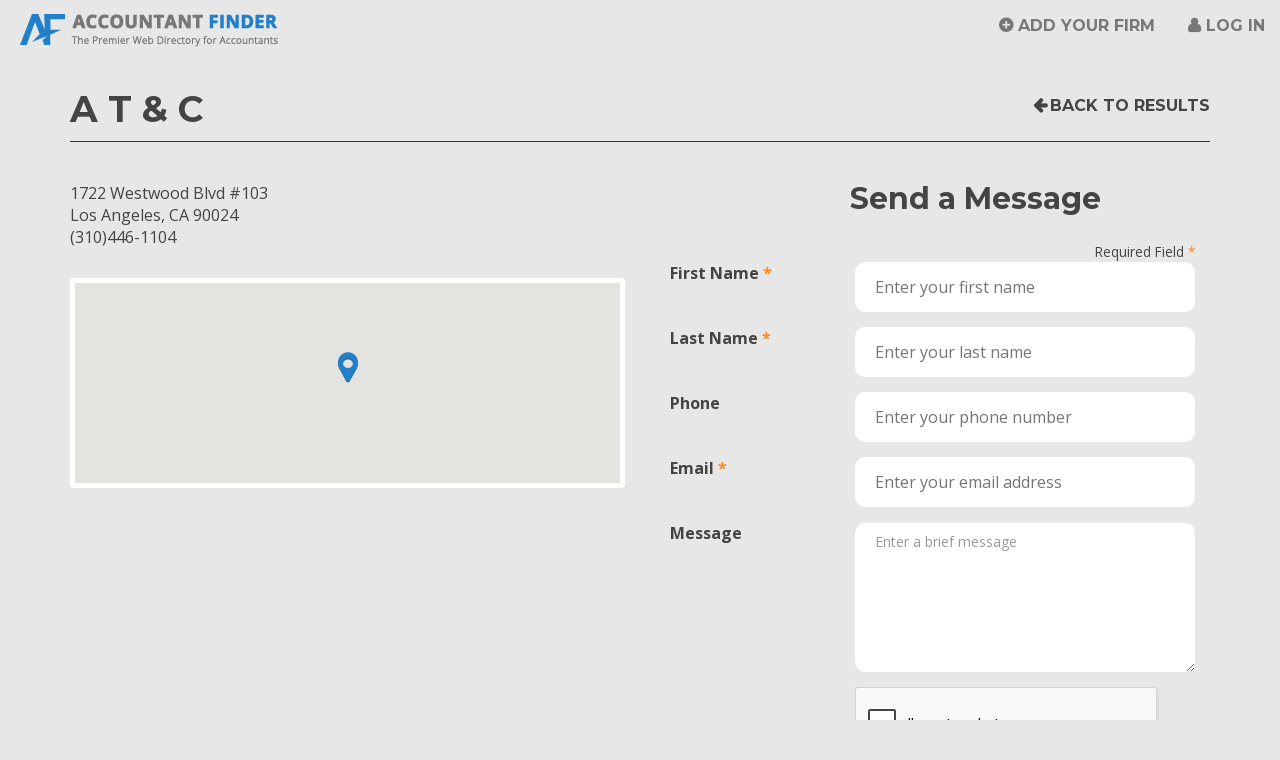

--- FILE ---
content_type: text/html; charset=utf-8
request_url: https://www.accountantfinder.com/Search/Details/28928
body_size: 23817
content:
<!DOCTYPE html>
<html lang="en">
<head>
    <!-- Global site tag (gtag.js) - Google Analytics -->
    <script async src="https://www.googletagmanager.com/gtag/js?id=UA-22459833-1"></script>
    <script>
        window.dataLayer = window.dataLayer || [];
        function gtag() { dataLayer.push(arguments); }
        gtag('js', new Date());
        gtag('config', 'UA-22459833-1');
    </script>
    <meta charset="utf-8" />

    <title>Contact A T &amp; C in Los Angeles, CA</title>
    <meta name="keywords" content="Find an Accountant">
    <meta name="description" content="Free Search. Quickly find an accountant, CPA, or accounting firm in your area. Over 51,800 U.S. Accounting Firms Listed.">

    <link href="/Images/favicon.ico" rel="shortcut icon" type="image/x-icon" />
    <!-- Viewport meta for responsive -->
    <meta name="viewport" content="width=device-width, initial-scale=1">

    <link href='https://fonts.googleapis.com/css?family=Open+Sans:400,700,700italic|Montserrat:400,700' rel='stylesheet' type='text/css'>
    <link rel="stylesheet" href="https://maxcdn.bootstrapcdn.com/font-awesome/4.4.0/css/font-awesome.min.css">

    <link href="/Content/bootstrap?v=Xa4lG93GmDirK49tbYobgzYPi2hu-FpIeMzX8pBAPWA1" rel="stylesheet"/>

    <link href="/Content/themes/base/css?v=myqT7npwmF2ABsuSaHqt8SCvK8UFWpRv7T4M8r3kiK01" rel="stylesheet"/>

    <link href="/Content/css?v=Q9-KCdqU-qlA-ZmErJTwqT9SP6Burko6ZI7aH1WaeSQ1" rel="stylesheet"/>

    <link href="/Content/dataTablescss?v=GU0ZQHKEAUTlP_gSer-nYXOnvPZ5QwD0mkHzzBust-k1" rel="stylesheet"/>

    <script src="/bundles/jquery?v=UgyEMAYOuSB9Bb6HcOEVHpd6fIIp54yF086SRNVcdIY1"></script>

    <script src="/bundles/bootstrap?v=UaWIbOSUAD_ed9jvbw3WsN9PkQOs5dzpqNF1m-jWR141"></script>

    <script src="/bundles/modernizr?v=qVODBytEBVVePTNtSFXgRX0NCEjh9U_Oj8ePaSiRcGg1"></script>


    <!-- HTML5 shim and Respond.js for IE8 support of HTML5 elements and media queries -->
    <!-- WARNING: Respond.js doesn't work if you view the page via file:// -->
    <!--[if lt IE 9]>
                <script src="https://oss.maxcdn.com/html5shiv/3.7.2/html5shiv.min.js"></script>
                <script src="https://oss.maxcdn.com/respond/1.4.2/respond.min.js"></script>
                <link href="/Content/ie8.css" rel="stylesheet" type="text/css">
                <![endif]-->
</head>
<body>
    <header id="site-header" class="navbar-fixed-top">
        <nav class="navbar navbar-default" id="top-nav">
            <div class="container-fluid">
                <div class="navbar-header" id="top-nav-header">
                    <button type="button" class="navbar-toggle collapsed" id="top-nav-toggle" data-toggle="collapse" data-target="#top-navbar" aria-expanded="false">
                        <span class="sr-only">Toggle navigation</span>
                        <span class="icon-bar"></span>
                        <span class="icon-bar"></span>
                        <span class="icon-bar"></span>
                    </button>
                    <a class="navbar-brand" href="/Home/Index">Accountant Finder</a>
                </div>
                <!-- /navbar-header -->

                <div class="collapse navbar-collapse" id="top-navbar">
                        <ul class="nav navbar-nav pull-right">
        <li><a href="/Account/Register" id="registerLink">Add Your Firm</a></li>
        
        <li><a href="/Account/Login" id="loginLink">Log in</a></li>
    </ul>

                </div>
                <!-- top-navbar -->
            </div>
            <!-- /container-fluid -->
        </nav>
        <!-- /top-nav -->
    </header>
    <!-- /site-header -->

    <div id="page-wrapper">
        <script src="/bundles/jqueryui?v=EHft7nwilnDMnejvwTyEKn_C5lwIsN1M3Xyb8c9OmSQ1"></script>

        <script src="/bundles/maskedinput?v=yOvJs6jYsYFeLjCEnZ_zoFr1ww9bw1M0ToKFTASNpaM1"></script>

        <script src="/bundles/datatables?v=VxGdL7MgoEuhnE-7dsKC52-ZdpVaQOoE2CvZelrXG-k1"></script>

        
    <script src="/bundles/jqueryval?v=azSZ2SVVcU2vw9WVqYCsruvR7huIohfDzC39kCSQvoo1"></script>



        

        


<link rel="stylesheet" href="/Content/contained.css">

<script src='https://www.google.com/recaptcha/api.js?onload=renderRecaptcha&render=explicit' async defer></script>
<div class="container">
    <header class="detail-header">
        <div class="row">
            <div class="col-md-9 detail-title-col">
                <h1>A T &amp; C</h1>
            </div>
            <!-- /pull3 -->
            <div class="col-md-3 detail-back-col">
                <a href="javascript:history.go(-1)" class="goBack-link" id="detail-goBack">Back to Results</a>
            </div>
            <!-- /push9 -->
        </div>
        <!-- /row -->
    </header>
    <!-- /detail-listing-header -->

    <div class="row">
        <div class="col-md-6 detail-info-col">
            <div class="row">
                        <div class="col-xs-12 detail-contact">
                            <address class="detail-address">
                                1722 Westwood Blvd #103<br>
                                Los Angeles, CA 90024<br>
                                (310)446-1104
                            </address>
                        </div>
                        <!-- /detail-contact -->
            </div>
            <!-- /row -->
            <div class="detail-map">


<!DOCTYPE html>
<html>
<head>
    <title>Simple Map</title>
    <meta name="viewport" content="initial-scale=1.0, user-scalable=no">
    <meta charset="utf-8">
    <style>
        html, body, #map-canvas {
            height: 100%;
            margin: 0px;
            padding: 0px;
        }
    </style>

    <link href="/Content/bootstrap?v=Xa4lG93GmDirK49tbYobgzYPi2hu-FpIeMzX8pBAPWA1" rel="stylesheet"/>

    <link href="/Content/themes/base/css?v=myqT7npwmF2ABsuSaHqt8SCvK8UFWpRv7T4M8r3kiK01" rel="stylesheet"/>

    <link href="/Content/css?v=Q9-KCdqU-qlA-ZmErJTwqT9SP6Burko6ZI7aH1WaeSQ1" rel="stylesheet"/>

    <style type="text/css">

    @media(min-width: 992px){
        #results-col,
        #results-info {
            position: relative;
            z-index: 1;
        }
        #map-col-container {
            position: absolute;
            top: 30px;
            right: 0;
        }
    }
    </style>


    <script src="https://maps.googleapis.com/maps/api/js?v=3.exp&key=AIzaSyC-p5ZL2x0HpTsHEDegEVH17ysxriUOIlw" type="text/javascript"></script>
    <script src="/Scripts/markerclusterer.js"></script>
    <script>

        var tierOne = 0;
        var gmarkers= [];
        var markers = [
        
			{
			    "title": "A T &amp; C",
			    "lat": "34.0515",
			    "lng": "-118.4381",
			    "address" : "1722 Westwood Blvd #103" + ', ' + "Los Angeles" + ', ' + "CA",
				
                

			    "tierOne":0,
			    "firmID":28928
			    },
	            
        ];
        var map;
        function initialize() {
            var zoom = 16;
            // If document (your website) is wider than 480px, isDraggable = true, else isDraggable = false;
            // var isDraggable = window.parent.innerWidth >= 992 ? true : false;
            var myStyles =[
                {
                    featureType: "poi",
                    elementType: "labels",
                    stylers: [
                            { visibility: "off" }
                    ]
                }
            ];
            var mapOptions = {
                zoom: zoom,
                scrollwheel: false,
                center: new google.maps.LatLng("34.0515", "-118.4381"),
	            draggable: true,
                mapTypeId: google.maps.MapTypeId.ROADMAP,
                styles: myStyles
	    };
            //    console.log(mapOptions);
        map = new google.maps.Map(document.getElementById('map-canvas'), mapOptions);
        google.maps.event.addListener(map, 'zoom_changed', function() {
             if (map.getZoom() > 18) map.setZoom(18);
        });

            //var marker = new google.maps.Marker();
        var i;
        var infoWindow = new google.maps.InfoWindow();
        var iconBase = 'https://maps.google.com/mapfiles/kml/paddle/';
        var icons = {
            preferred: {
                icon: '/Images/prem-marker.png'
            },
            standard: {
                icon: '/Images/std-marker.png'
            }
        };
        for (i = 0; i < markers.length; i++) {
            var data = markers[i];
            var theIcon, iconHeight, iconWidth;
            theIcon = data.tierOne == 1 ? icons["preferred"].icon : theIcon = icons["standard"].icon;
            iconHeight = iconWidth = data.tierOne == 1 ? 48 : 32;
            var image = {
                url: theIcon,
                scaledSize: new google.maps.Size(iconWidth, iconHeight),
            };
            var location = new google.maps.LatLng(data.lat, data.lng);
            var theTitle = data.title.replace('&amp;', '&');
            marker = new google.maps.Marker({
                position: location,
                visible: true,
                title: theTitle,
                icon: image,
                map: map,
                firmID: data.firmID
            });
            (function (marker, data) {
                google.maps.event.addListener(marker, "click", function (e) {
                    infoWindow.setContent(data.description);
                    infoWindow.open(map, marker);
                });
            })(marker, data);
            //marker.addListener('click', markerClicked);
            gmarkers.push(marker);
        }
        var clusterStyles = [
					{
					    textColor: '#FFF',
					    url: '/Images/cluster-sm.png',
					    height: 32,
					    width: 32
					},
					{
					    textColor: '#FFF',
					    url: '/Images/cluster-md.png',
					    height: 40,
					    width: 40
					},
					{
					    textColor: '#FFF',
					    url: '/Images/cluster-lg.png',
					    height: 48,
					    width: 48
					}
        ];
        var mcOptions = {
            styles: clusterStyles,
            maxZoom: 15
        }
        markerCluster= new MarkerClusterer(map, gmarkers, mcOptions);
            // markerCluster.setMaxZoom(15);
    }
    var markerCluster;

    google.maps.event.addDomListener(window, 'load', initialize);

    function markerClicked()
    {
        //var firmID = this.firmID;
        //var map = this.map;
        //var latlng = this.getPosition();
        //var result = $.grep(markers, function(e){ return e.firmID == firmID; });
        //map.panTo(latlng);
        //console.log(this);
        //var rowID = '#' + this.firmID;
        //$(rowID).addClass('highlight');
    }

    $('.prem-tr, .std-tr').click(function (){
        $('#acctListing tr.selected').removeClass('selected');
        $(this).addClass('selected');
        //turn off clustering
        var maxZoom = markerCluster.getMaxZoom();
        var gridSize = markerCluster.getGridSize();
        markerCluster.setMaxZoom(1);
        markerCluster.setGridSize(1);
        markerCluster.redraw();

        // get the firm id for the company in the row clicked on
        var firmID = this.id;
        //var result = $.grep(markers, function(e){ return e.firmID == firmID; });
        //var location = new google.maps.LatLng(result[0].lat, result[0].lng);
        // find the marker that corresponds to this firm
        var theMarker = $.grep(gmarkers, function(e){ return e.firmID == firmID; });
        // get the position (lat lng) of the marker
        var position = theMarker[0].position;
        // move to that position
        map.panTo(position);
        // zoom in
        map.setZoom(17);
        // trigger click to display infowindow
        google.maps.event.trigger(theMarker[0], 'click');

        // turn on clustering
        markerCluster.setMaxZoom(maxZoom);
        markerCluster.setGridSize(gridSize);
        markerCluster.redraw();
    })
    </script>
</head>
<body>
    <div id="map-canvas"></div>
</body>
</html>

            </div>
            <!--<iframe class="detail-map" src="/Home/GetMap?ZipCode=&strDistanceMiles=&State=&City=&FirmId=28928"></iframe>-->






                <!-- 20200218 - CCF - removed; not currently allowing users to claim
                <div id="detail-claim" class="text-center">
                    <p>Is this your firm? <strong><a href="~/Account/ClaimListing?FirmId=28928">Claim this listing</a></strong>.</p>
                </div>-->
        </div>
        <!-- /col6.detail-info-col -->

        <div class="col-md-6 detail-form-col">
            <div id="RequestDiv">
                <div class="row">
                    <div class="col-sm-8 col-sm-offset-4">
                        <h2>Send a Message</h2>
                    </div>
                    <!-- /offset3 -->
                </div>
                <!-- /row -->
<form action="/Home/RequestAppointment" enctype="multipart/form-data" id="RequestForm" method="post">                        <!--<form id="RequestForm" class="form-horizontal" name="RequestForm" method="post" action="/Home/RequestAppointment">-->
                        <input type="hidden" id="FirmId" name="FirmID" value="28928" />
                        <input type="hidden" id="FirmEmail" name="FirmEmail" value="" />
                        <div class="form-group text-right">
                            <div class="col-xs-12">
                                <span class="small required">Required Field</span>
                            </div>
                        </div>
                        <div class="form-group">
                            <div class="col-sm-4 control-label"><label class="required" for="FirstName">First Name</label></div>
                            <div class="col-sm-8">
                                <input class="text-box single-line" data-val="true" data-val-required="The First Name field is required." id="FirstName" name="FirstName" placeholder="Enter your first name" type="text" value="" />
                                <span class="text-danger"><span class="field-validation-valid" data-valmsg-for="FirstName" data-valmsg-replace="true"></span></span>
                            </div>
                        </div><!-- /form-group -->
                        <div class="form-group">
                            <div class="col-sm-4 control-label"><label class="required" for="LastName">Last Name</label></div>
                            <div class="col-sm-8">
                                <input class="text-box single-line" data-val="true" data-val-required="The Last Name field is required." id="LastName" name="LastName" placeholder="Enter your last name" type="text" value="" />
                                <span class="text-danger"><span class="field-validation-valid" data-valmsg-for="LastName" data-valmsg-replace="true"></span></span>
                            </div>
                        </div><!-- /form-group -->
                        <div class="form-group">
                            <div class="col-sm-4 control-label"><label for="Phone">Phone</label></div>
                            <div class="col-sm-8">
                                <input class="text-box single-line" id="Phone" name="Phone" placeholder="Enter your phone number" type="text" value="" />
                                <span class="text-danger"><span class="field-validation-valid" data-valmsg-for="Phone" data-valmsg-replace="true"></span></span>
                            </div>
                        </div><!-- /form-group -->
                        <div class="form-group">
                            <div class="col-sm-4 control-label"><label class="required" for="ClientEmail">Email</label></div>
                            <div class="col-sm-8">
                                <input class="text-box single-line" data-val="true" data-val-email="The Email field is not a valid e-mail address." data-val-required="The Email Address field is required." id="ClientEmail" name="ClientEmail" placeholder="Enter your email address" type="email" value="" />
                                <span class="text-danger"><span class="field-validation-valid" data-valmsg-for="ClientEmail" data-valmsg-replace="true"></span></span>
                            </div>
                        </div><!-- /form-group -->
                        <div class="form-group">
                            <div class="col-sm-4 control-label"><label for="Message">Message</label></div>
                            <div class="col-sm-8">
                                <textarea class="form-control single-input" cols="20" id="Message" maxlength="255" name="Message" placeholder="Enter a brief message" rows="2">
</textarea>
                                <span class="text-danger"><span class="field-validation-valid" data-valmsg-for="Message" data-valmsg-replace="true"></span></span>
                            </div>
                        </div><!-- /form-group -->
                        <div class="form-group">
                            <div id="RecaptchaContainer" class="col-sm-4 col-sm-offset-4"></div>
                            <div class="col-sm-8 col-sm-offset-4">
                                <label id="lblMessage" runat="server" clientidmode="static"></label>
                            </div>
                        </div>
                        <div class="form-group">

                            <div class="col-sm-4 col-sm-offset-8">
                                
                                <input id="SendRequest" type="submit" value="Send Message" class="btn btn-secondary btn-full" />
                            </div>
                            <!-- /col9 -->
                        </div>
                        <!-- /form-group -->
                        <!--</form>-->
</form>            </div>
        </div>
        <!-- /col6.detail-form-col  -->
    </div>
    <!-- /row -->
</div>
<!-- /container -->

<script type="text/javascript">

    // CCF - 20200519 - added Google recaptcha V2
    // verify that user has checked "not a robot" before submitting form
    //6LeIxAcTAAAAAJcZVRqyHh71UMIEGNQ_MXjiZKhI is a test key
    var your_site_key = '6Leyv64ZAAAAAL5myw21cEyah0xrTV6W_MuF2Aeq';
    var renderRecaptcha = function () {
        grecaptcha.render('RecaptchaContainer', {
            'sitekey': your_site_key,
            'callback': reCaptchaCallback,
            theme: 'light', //light or dark
            type: 'image',// image or audio
            size: 'normal'//normal or compact
        });
    };

    var reCaptchaCallback = function (response) {
        if (response !== '') {
            jQuery('#lblMessage').css('color', 'green').html('Success');
        }
    };

    $('#SendRequest').click(function (e) {
        var theResponse = 0;
        if (typeof (grecaptcha) != 'undefined') {
            var response = grecaptcha.getResponse();
            theResponse = response.length;
            jQuery('#lblMessage').css('color', (theResponse != 0) ? "green" : "red");
            (theResponse == 0) ? (message = 'Please verify you are not a robot.') : (message = '');
        }
        jQuery('#lblMessage').html(message);
        if (theResponse == 0) {
            e.preventDefault()
        }
    });

</script>
<script>
    $('#WebsiteURL').click(function (e) {
        var theFirmId = $('#FirmId').val();
        var theWebsite = $('#WebsiteURL').attr('href');
        var data = { FirmId: theFirmId };
        console.log(data);
        $.ajax({
            type: "POST",
            url: "/Home/WebsiteVisit",
            data: data,
            success: function (d) {
                if (d.success == true) {
                }
                else {
                    alert("no success");
                }
            },
            error: function (xhr, textStatus, errorThrown) {
                alert("error: " + errorThrown);
            }
        });
    })
</script>


        <footer id="site-footer">
            <div class="container-fluid">
                <div class="row">
                    <div class="col-md-12 text-center" id="footer-about">
                        <p>
                            Accountant Finder directory listing &copy; 2026 CPA Site Solutions, provider of <a href="http://www.cpasitesolutions.com?utm_medium=Partner&utm_campaign=WebHome&utm_source=AccountantFinder" target="_blank" title="CPA Websites &amp; Accounting Websites For Accountants &amp; CPAs">CPA Websites for Accountants
</a> -
                            <br class="visible-sm visible-xs">
                            <a href="tel:+18008964500">(800) 896-4500</a>.
                        </p>

                        <a class="" href="/Home/StateCountyCityList">Accountants by State, County, and City</a>
                        <span class="visible-lg-inline">&nbsp;&nbsp;·&nbsp;&nbsp;</span>
                        <a href="/NY/New_York/New_York-New_York-accountants.html" title="New York City Accountants, CPAs and Bookkeepers">New York City Accountants</a>
                        <span class="visible-lg-inline">&nbsp;&nbsp;·&nbsp;&nbsp;</span>
                        <a href="/CA/Los_Angeles/Los_Angeles-California-accountants.html" title="Los Angeles Accountants, CPAs and Bookkeepers">Los Angeles Accountants</a>
                        <span class="visible-lg-inline">&nbsp;&nbsp;·&nbsp;&nbsp;</span>
                        <a href="/FL/Miamidade/Miami-Florida-accountants.html" title="Miami Accountants, CPAs and Bookkeepers">Miami Accountants</a>
                        <span class="visible-lg-inline">&nbsp;&nbsp;·&nbsp;&nbsp;</span>
                        <a href="/TX/Harris/Houston-Texas-accountants.html" title="Houston Accountants, CPAs and Bookkeepers">Houston Accountants</a>
                        <!-- /col4 -->
                    </div>
                    <!-- /row -->
                </div>
            </div>
            <!-- /container-fluid -->
        </footer>
        <!-- /site-footer -->
    </div>
    <!-- /page-wrapper -->

    <script>
        // Fix/unfix header
        var media = $('#site-header');
        var mediaTop = media.offset().top;


        $(document).scroll(function () {
            var scrollTop = $(document).scrollTop();
            if (mediaTop < scrollTop) {
                $(media).addClass('navbar-scrolled');
            }
            else {
                $(media).removeClass('navbar-scrolled');
            }
        });
    </script>
    <!-- Piwik -->
    <script type="text/javascript">
/*        var _paq = _paq || [];
        _paq.push(['trackPageView']);
        _paq.push(['enableLinkTracking']);
        (function () {
            var u = "https://analytics.cpasitesolutions.com/";
            _paq.push(['setTrackerUrl', u + 'piwik.php']);
            _paq.push(['setSiteId', 2182]);
            var d = document, g = d.createElement('script'), s = d.getElementsByTagName('script')[0];
            g.type = 'text/javascript'; g.async = true; g.defer = true; g.src = u + 'piwik.js'; s.parentNode.insertBefore(g, s);
        })();
*/    </script>
    <noscript>
        <!--<p>
            <img src="https://analytics.cpasitesolutions.com/piwik.php?idsite=2182" style="border: 0;" alt="" />
    </p>-->
    </noscript>
    <!-- End Piwik Code -->
</body>
</html>


--- FILE ---
content_type: text/html; charset=utf-8
request_url: https://www.google.com/recaptcha/api2/anchor?ar=1&k=6Leyv64ZAAAAAL5myw21cEyah0xrTV6W_MuF2Aeq&co=aHR0cHM6Ly93d3cuYWNjb3VudGFudGZpbmRlci5jb206NDQz&hl=en&type=image&v=PoyoqOPhxBO7pBk68S4YbpHZ&theme=light&size=normal&anchor-ms=20000&execute-ms=30000&cb=qr41fdy7cj5g
body_size: 49380
content:
<!DOCTYPE HTML><html dir="ltr" lang="en"><head><meta http-equiv="Content-Type" content="text/html; charset=UTF-8">
<meta http-equiv="X-UA-Compatible" content="IE=edge">
<title>reCAPTCHA</title>
<style type="text/css">
/* cyrillic-ext */
@font-face {
  font-family: 'Roboto';
  font-style: normal;
  font-weight: 400;
  font-stretch: 100%;
  src: url(//fonts.gstatic.com/s/roboto/v48/KFO7CnqEu92Fr1ME7kSn66aGLdTylUAMa3GUBHMdazTgWw.woff2) format('woff2');
  unicode-range: U+0460-052F, U+1C80-1C8A, U+20B4, U+2DE0-2DFF, U+A640-A69F, U+FE2E-FE2F;
}
/* cyrillic */
@font-face {
  font-family: 'Roboto';
  font-style: normal;
  font-weight: 400;
  font-stretch: 100%;
  src: url(//fonts.gstatic.com/s/roboto/v48/KFO7CnqEu92Fr1ME7kSn66aGLdTylUAMa3iUBHMdazTgWw.woff2) format('woff2');
  unicode-range: U+0301, U+0400-045F, U+0490-0491, U+04B0-04B1, U+2116;
}
/* greek-ext */
@font-face {
  font-family: 'Roboto';
  font-style: normal;
  font-weight: 400;
  font-stretch: 100%;
  src: url(//fonts.gstatic.com/s/roboto/v48/KFO7CnqEu92Fr1ME7kSn66aGLdTylUAMa3CUBHMdazTgWw.woff2) format('woff2');
  unicode-range: U+1F00-1FFF;
}
/* greek */
@font-face {
  font-family: 'Roboto';
  font-style: normal;
  font-weight: 400;
  font-stretch: 100%;
  src: url(//fonts.gstatic.com/s/roboto/v48/KFO7CnqEu92Fr1ME7kSn66aGLdTylUAMa3-UBHMdazTgWw.woff2) format('woff2');
  unicode-range: U+0370-0377, U+037A-037F, U+0384-038A, U+038C, U+038E-03A1, U+03A3-03FF;
}
/* math */
@font-face {
  font-family: 'Roboto';
  font-style: normal;
  font-weight: 400;
  font-stretch: 100%;
  src: url(//fonts.gstatic.com/s/roboto/v48/KFO7CnqEu92Fr1ME7kSn66aGLdTylUAMawCUBHMdazTgWw.woff2) format('woff2');
  unicode-range: U+0302-0303, U+0305, U+0307-0308, U+0310, U+0312, U+0315, U+031A, U+0326-0327, U+032C, U+032F-0330, U+0332-0333, U+0338, U+033A, U+0346, U+034D, U+0391-03A1, U+03A3-03A9, U+03B1-03C9, U+03D1, U+03D5-03D6, U+03F0-03F1, U+03F4-03F5, U+2016-2017, U+2034-2038, U+203C, U+2040, U+2043, U+2047, U+2050, U+2057, U+205F, U+2070-2071, U+2074-208E, U+2090-209C, U+20D0-20DC, U+20E1, U+20E5-20EF, U+2100-2112, U+2114-2115, U+2117-2121, U+2123-214F, U+2190, U+2192, U+2194-21AE, U+21B0-21E5, U+21F1-21F2, U+21F4-2211, U+2213-2214, U+2216-22FF, U+2308-230B, U+2310, U+2319, U+231C-2321, U+2336-237A, U+237C, U+2395, U+239B-23B7, U+23D0, U+23DC-23E1, U+2474-2475, U+25AF, U+25B3, U+25B7, U+25BD, U+25C1, U+25CA, U+25CC, U+25FB, U+266D-266F, U+27C0-27FF, U+2900-2AFF, U+2B0E-2B11, U+2B30-2B4C, U+2BFE, U+3030, U+FF5B, U+FF5D, U+1D400-1D7FF, U+1EE00-1EEFF;
}
/* symbols */
@font-face {
  font-family: 'Roboto';
  font-style: normal;
  font-weight: 400;
  font-stretch: 100%;
  src: url(//fonts.gstatic.com/s/roboto/v48/KFO7CnqEu92Fr1ME7kSn66aGLdTylUAMaxKUBHMdazTgWw.woff2) format('woff2');
  unicode-range: U+0001-000C, U+000E-001F, U+007F-009F, U+20DD-20E0, U+20E2-20E4, U+2150-218F, U+2190, U+2192, U+2194-2199, U+21AF, U+21E6-21F0, U+21F3, U+2218-2219, U+2299, U+22C4-22C6, U+2300-243F, U+2440-244A, U+2460-24FF, U+25A0-27BF, U+2800-28FF, U+2921-2922, U+2981, U+29BF, U+29EB, U+2B00-2BFF, U+4DC0-4DFF, U+FFF9-FFFB, U+10140-1018E, U+10190-1019C, U+101A0, U+101D0-101FD, U+102E0-102FB, U+10E60-10E7E, U+1D2C0-1D2D3, U+1D2E0-1D37F, U+1F000-1F0FF, U+1F100-1F1AD, U+1F1E6-1F1FF, U+1F30D-1F30F, U+1F315, U+1F31C, U+1F31E, U+1F320-1F32C, U+1F336, U+1F378, U+1F37D, U+1F382, U+1F393-1F39F, U+1F3A7-1F3A8, U+1F3AC-1F3AF, U+1F3C2, U+1F3C4-1F3C6, U+1F3CA-1F3CE, U+1F3D4-1F3E0, U+1F3ED, U+1F3F1-1F3F3, U+1F3F5-1F3F7, U+1F408, U+1F415, U+1F41F, U+1F426, U+1F43F, U+1F441-1F442, U+1F444, U+1F446-1F449, U+1F44C-1F44E, U+1F453, U+1F46A, U+1F47D, U+1F4A3, U+1F4B0, U+1F4B3, U+1F4B9, U+1F4BB, U+1F4BF, U+1F4C8-1F4CB, U+1F4D6, U+1F4DA, U+1F4DF, U+1F4E3-1F4E6, U+1F4EA-1F4ED, U+1F4F7, U+1F4F9-1F4FB, U+1F4FD-1F4FE, U+1F503, U+1F507-1F50B, U+1F50D, U+1F512-1F513, U+1F53E-1F54A, U+1F54F-1F5FA, U+1F610, U+1F650-1F67F, U+1F687, U+1F68D, U+1F691, U+1F694, U+1F698, U+1F6AD, U+1F6B2, U+1F6B9-1F6BA, U+1F6BC, U+1F6C6-1F6CF, U+1F6D3-1F6D7, U+1F6E0-1F6EA, U+1F6F0-1F6F3, U+1F6F7-1F6FC, U+1F700-1F7FF, U+1F800-1F80B, U+1F810-1F847, U+1F850-1F859, U+1F860-1F887, U+1F890-1F8AD, U+1F8B0-1F8BB, U+1F8C0-1F8C1, U+1F900-1F90B, U+1F93B, U+1F946, U+1F984, U+1F996, U+1F9E9, U+1FA00-1FA6F, U+1FA70-1FA7C, U+1FA80-1FA89, U+1FA8F-1FAC6, U+1FACE-1FADC, U+1FADF-1FAE9, U+1FAF0-1FAF8, U+1FB00-1FBFF;
}
/* vietnamese */
@font-face {
  font-family: 'Roboto';
  font-style: normal;
  font-weight: 400;
  font-stretch: 100%;
  src: url(//fonts.gstatic.com/s/roboto/v48/KFO7CnqEu92Fr1ME7kSn66aGLdTylUAMa3OUBHMdazTgWw.woff2) format('woff2');
  unicode-range: U+0102-0103, U+0110-0111, U+0128-0129, U+0168-0169, U+01A0-01A1, U+01AF-01B0, U+0300-0301, U+0303-0304, U+0308-0309, U+0323, U+0329, U+1EA0-1EF9, U+20AB;
}
/* latin-ext */
@font-face {
  font-family: 'Roboto';
  font-style: normal;
  font-weight: 400;
  font-stretch: 100%;
  src: url(//fonts.gstatic.com/s/roboto/v48/KFO7CnqEu92Fr1ME7kSn66aGLdTylUAMa3KUBHMdazTgWw.woff2) format('woff2');
  unicode-range: U+0100-02BA, U+02BD-02C5, U+02C7-02CC, U+02CE-02D7, U+02DD-02FF, U+0304, U+0308, U+0329, U+1D00-1DBF, U+1E00-1E9F, U+1EF2-1EFF, U+2020, U+20A0-20AB, U+20AD-20C0, U+2113, U+2C60-2C7F, U+A720-A7FF;
}
/* latin */
@font-face {
  font-family: 'Roboto';
  font-style: normal;
  font-weight: 400;
  font-stretch: 100%;
  src: url(//fonts.gstatic.com/s/roboto/v48/KFO7CnqEu92Fr1ME7kSn66aGLdTylUAMa3yUBHMdazQ.woff2) format('woff2');
  unicode-range: U+0000-00FF, U+0131, U+0152-0153, U+02BB-02BC, U+02C6, U+02DA, U+02DC, U+0304, U+0308, U+0329, U+2000-206F, U+20AC, U+2122, U+2191, U+2193, U+2212, U+2215, U+FEFF, U+FFFD;
}
/* cyrillic-ext */
@font-face {
  font-family: 'Roboto';
  font-style: normal;
  font-weight: 500;
  font-stretch: 100%;
  src: url(//fonts.gstatic.com/s/roboto/v48/KFO7CnqEu92Fr1ME7kSn66aGLdTylUAMa3GUBHMdazTgWw.woff2) format('woff2');
  unicode-range: U+0460-052F, U+1C80-1C8A, U+20B4, U+2DE0-2DFF, U+A640-A69F, U+FE2E-FE2F;
}
/* cyrillic */
@font-face {
  font-family: 'Roboto';
  font-style: normal;
  font-weight: 500;
  font-stretch: 100%;
  src: url(//fonts.gstatic.com/s/roboto/v48/KFO7CnqEu92Fr1ME7kSn66aGLdTylUAMa3iUBHMdazTgWw.woff2) format('woff2');
  unicode-range: U+0301, U+0400-045F, U+0490-0491, U+04B0-04B1, U+2116;
}
/* greek-ext */
@font-face {
  font-family: 'Roboto';
  font-style: normal;
  font-weight: 500;
  font-stretch: 100%;
  src: url(//fonts.gstatic.com/s/roboto/v48/KFO7CnqEu92Fr1ME7kSn66aGLdTylUAMa3CUBHMdazTgWw.woff2) format('woff2');
  unicode-range: U+1F00-1FFF;
}
/* greek */
@font-face {
  font-family: 'Roboto';
  font-style: normal;
  font-weight: 500;
  font-stretch: 100%;
  src: url(//fonts.gstatic.com/s/roboto/v48/KFO7CnqEu92Fr1ME7kSn66aGLdTylUAMa3-UBHMdazTgWw.woff2) format('woff2');
  unicode-range: U+0370-0377, U+037A-037F, U+0384-038A, U+038C, U+038E-03A1, U+03A3-03FF;
}
/* math */
@font-face {
  font-family: 'Roboto';
  font-style: normal;
  font-weight: 500;
  font-stretch: 100%;
  src: url(//fonts.gstatic.com/s/roboto/v48/KFO7CnqEu92Fr1ME7kSn66aGLdTylUAMawCUBHMdazTgWw.woff2) format('woff2');
  unicode-range: U+0302-0303, U+0305, U+0307-0308, U+0310, U+0312, U+0315, U+031A, U+0326-0327, U+032C, U+032F-0330, U+0332-0333, U+0338, U+033A, U+0346, U+034D, U+0391-03A1, U+03A3-03A9, U+03B1-03C9, U+03D1, U+03D5-03D6, U+03F0-03F1, U+03F4-03F5, U+2016-2017, U+2034-2038, U+203C, U+2040, U+2043, U+2047, U+2050, U+2057, U+205F, U+2070-2071, U+2074-208E, U+2090-209C, U+20D0-20DC, U+20E1, U+20E5-20EF, U+2100-2112, U+2114-2115, U+2117-2121, U+2123-214F, U+2190, U+2192, U+2194-21AE, U+21B0-21E5, U+21F1-21F2, U+21F4-2211, U+2213-2214, U+2216-22FF, U+2308-230B, U+2310, U+2319, U+231C-2321, U+2336-237A, U+237C, U+2395, U+239B-23B7, U+23D0, U+23DC-23E1, U+2474-2475, U+25AF, U+25B3, U+25B7, U+25BD, U+25C1, U+25CA, U+25CC, U+25FB, U+266D-266F, U+27C0-27FF, U+2900-2AFF, U+2B0E-2B11, U+2B30-2B4C, U+2BFE, U+3030, U+FF5B, U+FF5D, U+1D400-1D7FF, U+1EE00-1EEFF;
}
/* symbols */
@font-face {
  font-family: 'Roboto';
  font-style: normal;
  font-weight: 500;
  font-stretch: 100%;
  src: url(//fonts.gstatic.com/s/roboto/v48/KFO7CnqEu92Fr1ME7kSn66aGLdTylUAMaxKUBHMdazTgWw.woff2) format('woff2');
  unicode-range: U+0001-000C, U+000E-001F, U+007F-009F, U+20DD-20E0, U+20E2-20E4, U+2150-218F, U+2190, U+2192, U+2194-2199, U+21AF, U+21E6-21F0, U+21F3, U+2218-2219, U+2299, U+22C4-22C6, U+2300-243F, U+2440-244A, U+2460-24FF, U+25A0-27BF, U+2800-28FF, U+2921-2922, U+2981, U+29BF, U+29EB, U+2B00-2BFF, U+4DC0-4DFF, U+FFF9-FFFB, U+10140-1018E, U+10190-1019C, U+101A0, U+101D0-101FD, U+102E0-102FB, U+10E60-10E7E, U+1D2C0-1D2D3, U+1D2E0-1D37F, U+1F000-1F0FF, U+1F100-1F1AD, U+1F1E6-1F1FF, U+1F30D-1F30F, U+1F315, U+1F31C, U+1F31E, U+1F320-1F32C, U+1F336, U+1F378, U+1F37D, U+1F382, U+1F393-1F39F, U+1F3A7-1F3A8, U+1F3AC-1F3AF, U+1F3C2, U+1F3C4-1F3C6, U+1F3CA-1F3CE, U+1F3D4-1F3E0, U+1F3ED, U+1F3F1-1F3F3, U+1F3F5-1F3F7, U+1F408, U+1F415, U+1F41F, U+1F426, U+1F43F, U+1F441-1F442, U+1F444, U+1F446-1F449, U+1F44C-1F44E, U+1F453, U+1F46A, U+1F47D, U+1F4A3, U+1F4B0, U+1F4B3, U+1F4B9, U+1F4BB, U+1F4BF, U+1F4C8-1F4CB, U+1F4D6, U+1F4DA, U+1F4DF, U+1F4E3-1F4E6, U+1F4EA-1F4ED, U+1F4F7, U+1F4F9-1F4FB, U+1F4FD-1F4FE, U+1F503, U+1F507-1F50B, U+1F50D, U+1F512-1F513, U+1F53E-1F54A, U+1F54F-1F5FA, U+1F610, U+1F650-1F67F, U+1F687, U+1F68D, U+1F691, U+1F694, U+1F698, U+1F6AD, U+1F6B2, U+1F6B9-1F6BA, U+1F6BC, U+1F6C6-1F6CF, U+1F6D3-1F6D7, U+1F6E0-1F6EA, U+1F6F0-1F6F3, U+1F6F7-1F6FC, U+1F700-1F7FF, U+1F800-1F80B, U+1F810-1F847, U+1F850-1F859, U+1F860-1F887, U+1F890-1F8AD, U+1F8B0-1F8BB, U+1F8C0-1F8C1, U+1F900-1F90B, U+1F93B, U+1F946, U+1F984, U+1F996, U+1F9E9, U+1FA00-1FA6F, U+1FA70-1FA7C, U+1FA80-1FA89, U+1FA8F-1FAC6, U+1FACE-1FADC, U+1FADF-1FAE9, U+1FAF0-1FAF8, U+1FB00-1FBFF;
}
/* vietnamese */
@font-face {
  font-family: 'Roboto';
  font-style: normal;
  font-weight: 500;
  font-stretch: 100%;
  src: url(//fonts.gstatic.com/s/roboto/v48/KFO7CnqEu92Fr1ME7kSn66aGLdTylUAMa3OUBHMdazTgWw.woff2) format('woff2');
  unicode-range: U+0102-0103, U+0110-0111, U+0128-0129, U+0168-0169, U+01A0-01A1, U+01AF-01B0, U+0300-0301, U+0303-0304, U+0308-0309, U+0323, U+0329, U+1EA0-1EF9, U+20AB;
}
/* latin-ext */
@font-face {
  font-family: 'Roboto';
  font-style: normal;
  font-weight: 500;
  font-stretch: 100%;
  src: url(//fonts.gstatic.com/s/roboto/v48/KFO7CnqEu92Fr1ME7kSn66aGLdTylUAMa3KUBHMdazTgWw.woff2) format('woff2');
  unicode-range: U+0100-02BA, U+02BD-02C5, U+02C7-02CC, U+02CE-02D7, U+02DD-02FF, U+0304, U+0308, U+0329, U+1D00-1DBF, U+1E00-1E9F, U+1EF2-1EFF, U+2020, U+20A0-20AB, U+20AD-20C0, U+2113, U+2C60-2C7F, U+A720-A7FF;
}
/* latin */
@font-face {
  font-family: 'Roboto';
  font-style: normal;
  font-weight: 500;
  font-stretch: 100%;
  src: url(//fonts.gstatic.com/s/roboto/v48/KFO7CnqEu92Fr1ME7kSn66aGLdTylUAMa3yUBHMdazQ.woff2) format('woff2');
  unicode-range: U+0000-00FF, U+0131, U+0152-0153, U+02BB-02BC, U+02C6, U+02DA, U+02DC, U+0304, U+0308, U+0329, U+2000-206F, U+20AC, U+2122, U+2191, U+2193, U+2212, U+2215, U+FEFF, U+FFFD;
}
/* cyrillic-ext */
@font-face {
  font-family: 'Roboto';
  font-style: normal;
  font-weight: 900;
  font-stretch: 100%;
  src: url(//fonts.gstatic.com/s/roboto/v48/KFO7CnqEu92Fr1ME7kSn66aGLdTylUAMa3GUBHMdazTgWw.woff2) format('woff2');
  unicode-range: U+0460-052F, U+1C80-1C8A, U+20B4, U+2DE0-2DFF, U+A640-A69F, U+FE2E-FE2F;
}
/* cyrillic */
@font-face {
  font-family: 'Roboto';
  font-style: normal;
  font-weight: 900;
  font-stretch: 100%;
  src: url(//fonts.gstatic.com/s/roboto/v48/KFO7CnqEu92Fr1ME7kSn66aGLdTylUAMa3iUBHMdazTgWw.woff2) format('woff2');
  unicode-range: U+0301, U+0400-045F, U+0490-0491, U+04B0-04B1, U+2116;
}
/* greek-ext */
@font-face {
  font-family: 'Roboto';
  font-style: normal;
  font-weight: 900;
  font-stretch: 100%;
  src: url(//fonts.gstatic.com/s/roboto/v48/KFO7CnqEu92Fr1ME7kSn66aGLdTylUAMa3CUBHMdazTgWw.woff2) format('woff2');
  unicode-range: U+1F00-1FFF;
}
/* greek */
@font-face {
  font-family: 'Roboto';
  font-style: normal;
  font-weight: 900;
  font-stretch: 100%;
  src: url(//fonts.gstatic.com/s/roboto/v48/KFO7CnqEu92Fr1ME7kSn66aGLdTylUAMa3-UBHMdazTgWw.woff2) format('woff2');
  unicode-range: U+0370-0377, U+037A-037F, U+0384-038A, U+038C, U+038E-03A1, U+03A3-03FF;
}
/* math */
@font-face {
  font-family: 'Roboto';
  font-style: normal;
  font-weight: 900;
  font-stretch: 100%;
  src: url(//fonts.gstatic.com/s/roboto/v48/KFO7CnqEu92Fr1ME7kSn66aGLdTylUAMawCUBHMdazTgWw.woff2) format('woff2');
  unicode-range: U+0302-0303, U+0305, U+0307-0308, U+0310, U+0312, U+0315, U+031A, U+0326-0327, U+032C, U+032F-0330, U+0332-0333, U+0338, U+033A, U+0346, U+034D, U+0391-03A1, U+03A3-03A9, U+03B1-03C9, U+03D1, U+03D5-03D6, U+03F0-03F1, U+03F4-03F5, U+2016-2017, U+2034-2038, U+203C, U+2040, U+2043, U+2047, U+2050, U+2057, U+205F, U+2070-2071, U+2074-208E, U+2090-209C, U+20D0-20DC, U+20E1, U+20E5-20EF, U+2100-2112, U+2114-2115, U+2117-2121, U+2123-214F, U+2190, U+2192, U+2194-21AE, U+21B0-21E5, U+21F1-21F2, U+21F4-2211, U+2213-2214, U+2216-22FF, U+2308-230B, U+2310, U+2319, U+231C-2321, U+2336-237A, U+237C, U+2395, U+239B-23B7, U+23D0, U+23DC-23E1, U+2474-2475, U+25AF, U+25B3, U+25B7, U+25BD, U+25C1, U+25CA, U+25CC, U+25FB, U+266D-266F, U+27C0-27FF, U+2900-2AFF, U+2B0E-2B11, U+2B30-2B4C, U+2BFE, U+3030, U+FF5B, U+FF5D, U+1D400-1D7FF, U+1EE00-1EEFF;
}
/* symbols */
@font-face {
  font-family: 'Roboto';
  font-style: normal;
  font-weight: 900;
  font-stretch: 100%;
  src: url(//fonts.gstatic.com/s/roboto/v48/KFO7CnqEu92Fr1ME7kSn66aGLdTylUAMaxKUBHMdazTgWw.woff2) format('woff2');
  unicode-range: U+0001-000C, U+000E-001F, U+007F-009F, U+20DD-20E0, U+20E2-20E4, U+2150-218F, U+2190, U+2192, U+2194-2199, U+21AF, U+21E6-21F0, U+21F3, U+2218-2219, U+2299, U+22C4-22C6, U+2300-243F, U+2440-244A, U+2460-24FF, U+25A0-27BF, U+2800-28FF, U+2921-2922, U+2981, U+29BF, U+29EB, U+2B00-2BFF, U+4DC0-4DFF, U+FFF9-FFFB, U+10140-1018E, U+10190-1019C, U+101A0, U+101D0-101FD, U+102E0-102FB, U+10E60-10E7E, U+1D2C0-1D2D3, U+1D2E0-1D37F, U+1F000-1F0FF, U+1F100-1F1AD, U+1F1E6-1F1FF, U+1F30D-1F30F, U+1F315, U+1F31C, U+1F31E, U+1F320-1F32C, U+1F336, U+1F378, U+1F37D, U+1F382, U+1F393-1F39F, U+1F3A7-1F3A8, U+1F3AC-1F3AF, U+1F3C2, U+1F3C4-1F3C6, U+1F3CA-1F3CE, U+1F3D4-1F3E0, U+1F3ED, U+1F3F1-1F3F3, U+1F3F5-1F3F7, U+1F408, U+1F415, U+1F41F, U+1F426, U+1F43F, U+1F441-1F442, U+1F444, U+1F446-1F449, U+1F44C-1F44E, U+1F453, U+1F46A, U+1F47D, U+1F4A3, U+1F4B0, U+1F4B3, U+1F4B9, U+1F4BB, U+1F4BF, U+1F4C8-1F4CB, U+1F4D6, U+1F4DA, U+1F4DF, U+1F4E3-1F4E6, U+1F4EA-1F4ED, U+1F4F7, U+1F4F9-1F4FB, U+1F4FD-1F4FE, U+1F503, U+1F507-1F50B, U+1F50D, U+1F512-1F513, U+1F53E-1F54A, U+1F54F-1F5FA, U+1F610, U+1F650-1F67F, U+1F687, U+1F68D, U+1F691, U+1F694, U+1F698, U+1F6AD, U+1F6B2, U+1F6B9-1F6BA, U+1F6BC, U+1F6C6-1F6CF, U+1F6D3-1F6D7, U+1F6E0-1F6EA, U+1F6F0-1F6F3, U+1F6F7-1F6FC, U+1F700-1F7FF, U+1F800-1F80B, U+1F810-1F847, U+1F850-1F859, U+1F860-1F887, U+1F890-1F8AD, U+1F8B0-1F8BB, U+1F8C0-1F8C1, U+1F900-1F90B, U+1F93B, U+1F946, U+1F984, U+1F996, U+1F9E9, U+1FA00-1FA6F, U+1FA70-1FA7C, U+1FA80-1FA89, U+1FA8F-1FAC6, U+1FACE-1FADC, U+1FADF-1FAE9, U+1FAF0-1FAF8, U+1FB00-1FBFF;
}
/* vietnamese */
@font-face {
  font-family: 'Roboto';
  font-style: normal;
  font-weight: 900;
  font-stretch: 100%;
  src: url(//fonts.gstatic.com/s/roboto/v48/KFO7CnqEu92Fr1ME7kSn66aGLdTylUAMa3OUBHMdazTgWw.woff2) format('woff2');
  unicode-range: U+0102-0103, U+0110-0111, U+0128-0129, U+0168-0169, U+01A0-01A1, U+01AF-01B0, U+0300-0301, U+0303-0304, U+0308-0309, U+0323, U+0329, U+1EA0-1EF9, U+20AB;
}
/* latin-ext */
@font-face {
  font-family: 'Roboto';
  font-style: normal;
  font-weight: 900;
  font-stretch: 100%;
  src: url(//fonts.gstatic.com/s/roboto/v48/KFO7CnqEu92Fr1ME7kSn66aGLdTylUAMa3KUBHMdazTgWw.woff2) format('woff2');
  unicode-range: U+0100-02BA, U+02BD-02C5, U+02C7-02CC, U+02CE-02D7, U+02DD-02FF, U+0304, U+0308, U+0329, U+1D00-1DBF, U+1E00-1E9F, U+1EF2-1EFF, U+2020, U+20A0-20AB, U+20AD-20C0, U+2113, U+2C60-2C7F, U+A720-A7FF;
}
/* latin */
@font-face {
  font-family: 'Roboto';
  font-style: normal;
  font-weight: 900;
  font-stretch: 100%;
  src: url(//fonts.gstatic.com/s/roboto/v48/KFO7CnqEu92Fr1ME7kSn66aGLdTylUAMa3yUBHMdazQ.woff2) format('woff2');
  unicode-range: U+0000-00FF, U+0131, U+0152-0153, U+02BB-02BC, U+02C6, U+02DA, U+02DC, U+0304, U+0308, U+0329, U+2000-206F, U+20AC, U+2122, U+2191, U+2193, U+2212, U+2215, U+FEFF, U+FFFD;
}

</style>
<link rel="stylesheet" type="text/css" href="https://www.gstatic.com/recaptcha/releases/PoyoqOPhxBO7pBk68S4YbpHZ/styles__ltr.css">
<script nonce="PRmchAEu-zsoFBfFGUJplg" type="text/javascript">window['__recaptcha_api'] = 'https://www.google.com/recaptcha/api2/';</script>
<script type="text/javascript" src="https://www.gstatic.com/recaptcha/releases/PoyoqOPhxBO7pBk68S4YbpHZ/recaptcha__en.js" nonce="PRmchAEu-zsoFBfFGUJplg">
      
    </script></head>
<body><div id="rc-anchor-alert" class="rc-anchor-alert"></div>
<input type="hidden" id="recaptcha-token" value="[base64]">
<script type="text/javascript" nonce="PRmchAEu-zsoFBfFGUJplg">
      recaptcha.anchor.Main.init("[\x22ainput\x22,[\x22bgdata\x22,\x22\x22,\[base64]/[base64]/[base64]/KE4oMTI0LHYsdi5HKSxMWihsLHYpKTpOKDEyNCx2LGwpLFYpLHYpLFQpKSxGKDE3MSx2KX0scjc9ZnVuY3Rpb24obCl7cmV0dXJuIGx9LEM9ZnVuY3Rpb24obCxWLHYpe04odixsLFYpLFZbYWtdPTI3OTZ9LG49ZnVuY3Rpb24obCxWKXtWLlg9KChWLlg/[base64]/[base64]/[base64]/[base64]/[base64]/[base64]/[base64]/[base64]/[base64]/[base64]/[base64]\\u003d\x22,\[base64]\x22,\x22wphhHQFjWUNGSn1xMHXCl0/Cg8KMMi3DgDTDqwTCoyPDkg/DjR/[base64]/[base64]/DgWIfP8Oxw6lqRMKDNRbCkGHDigdBw492MR3DgMKvwqw6wprDoV3DmlhbKQ1MJMOzVQ8uw7ZrPsOyw5dswpVHSBslw4IQw4rDisOsLcOVw4jCqDXDhkoIWlHDjcKUNDt0w5XCrTfCqMKlwoQBcxvDmMO8CEnCr8O1FHQ/fcKIYcOiw6BEVUzDpMO3w4rDpSbCisOlfsKIYcKhYMOwcRM9BsKvwqrDr1shwqkIClvDowrDvzvCnMOqASoMw53DhcO4wrDCvsOowrcowqw7w6QBw6Rhwp8ywpnDncKHw696wpZBR3XCm8KSwpUGwqN9w6tYMcOLP8Khw6jCmcOlw7M2C33DssO+w6/CnWfDm8Kjw6DClMOHwqoyTcOAdcKqc8O3Y8KXwrI9SMOSawt4w4rDmhkLw5daw7PDsSbDksOFV8O+BjfDlMK7w4TDhSpYwqg3DCQ7w4InXMKgMsO5w6Z2Lyduwp1IBQDCvUNbf8OHXzIwbsKxw7fCrBpFRcKzSsKJccOONjfDl3/Dh8OUwqfCh8KqwqHDt8OFV8KPwoM5UMKpw5UzwqfChy4FwpRmw5HDoTLDoh0/B8OENsOgTylcwo0aaMK4AsO5eTxlFn7DhwPDlkTCuyvDo8OsWMOGwo3DqihswpMte8KyEQfCmsOOw4RQbVVxw7I/[base64]/CuHQgBMOVGAIrUcO6HcOWOTnDnhsnFkFjJwpoAcKbwpJpwosYwrzDk8OOCsKrCsOZw6jCqcKeemDDn8KBw6DDi117w5Esw5fCg8KIBMKYX8OxGTBIwpNwS8OlGFsIwrHDsh3DuAM9woJ/BAjDosKvakBJOjHDpcOQwpcJOcKiw4DChsOzw4bDtDceHFrCpMKUworDqQ8KwqXDmMOFwqJywp3DvMK3wpLCvMKxZiMVwr/CqxvDjmYKwpPCscOIwqMZFMK1w7EDC8KwwqUfPsKpwr7CscKyV8O7B8K1w4LCgkrDqsKsw7UzQsKLN8KwZ8OBw7nCvsOKOsOsayjDlgAkwrp9w7jDqMK/FcO2AcO/GsKODDUofwnCkTrClsKAIBJ4wrQ2w5nDvV5dCA3CvhBHecOBH8Khw5bDocOXwrLCqhfDkS7DlVAsw7HCqSvCtcO9wqLDnQnDl8K8wpdUw5t6w6Emw4ACNAHCqknCpltiwo/ClgBhBsOBwosPwpFnAMKew6LCk8OQO8KTwq3DtQ/CmGfCrxbDmcOgLWRww7pBR2VdwrXCoylCRTvDhcOcIsKCOlLCo8OjScO3d8KrTUHDpyDCo8O+bAsrYcOzM8KewrLDqnLDvGsVwq/DisOXX8OCw6DCgX/[base64]/DoFdlXhJWw4J3O34bWgXDmMKcwp5ecEFRU0cFwqPCunPDhUnDsAvCiwPDgMKmRhkrw4XDiBJyw4fCucO+DCvDtcOBXsKhwqxCYMKKw4ZgGjTDtHjDu2zDqm99wotTw5IJZsKDw54/wp57LDNlw4fCgx/DuXEMw4lcfBrCu8KfQD0vwosAbcKMUsOcwovDn8KDWWhGwqMzwogKMMOdw60dKMKbw4V5V8KjwrhvXMOiwo4PBMKqJMO5CsKLBMO7T8OABzDCpMK4w6ljwq/[base64]/DiyLDkk/CncOdN1jCt8Oow53Co3nCrsO8w4PDujdZwp/[base64]/w7/ColsbAMO8wozCgzIvw795woPDl14zw7xveCMyLsO8wo9swoMjw41sUFJJw4dtwpIGZzspD8Kww4LDokx4w6ZrUS8yYi/DosK3w49PZcOTIsO6J8OGYcKSwpHCjzkpw7HCt8KtGMKlw6h1MsO1dwpyUhBAw7tKw6F/OsODdEPDrQZWCMOhw7XCisOQw6IEXB3DncO3EBFNA8O7wonCvMKywpnDosKdwrvCosKCw6PDgQ1eZ8Kpw4poRShWw4fDpA/CvsOSwojDnsK4bcOCwoPDr8K2wonClV1Gwo9zLMOKwql+w7Fhw6LDqMOXLGfCt3XCpixYwroIT8OrwojDrsKQTsO4w5nDi8K0wq1XEC/Ck8KMw5HCmcKOQ1vDnABDwpjDkHAqw5HCmWHCoVpXZwRyXsOLYWFPcnfDiWzCm8OTwrfCpcO4CXLClk/Cjio8XzLDksOSw6sHw7Bfwq9SwoNacQTCoGfDkcKad8O1IcKVRSEjwr3CsFZUw5rCqmrDvcOLR8OiPgHCrMODw63DicKyw6pSw4fCtsOhw6LDq1g8w6twc0nCkMK1wpHCi8ODfQUjZBEMwod6QsOJwqwaBMO+wovDqcOgwp7DlcKswp9jwqjDvsOgw4hEwpl9w5/CoSAPDsKhRQtEwrbDuMOEwpJIw4B9w5jDjDsoYcK/EsOQEUonEVNQIVURXBLDqzfDtxDDsMKWwphywrrCicO4A1wdQHxVwrpwI8K+wojDq8Ojwp14fcKXw5NwdsOXw5oPfsOzGkTCgsKsfxTCtcOyKGs3DMOfw7poXD9FF3rCn8OSSGAKDAzDh0Qtw7rCqQd3wo7CmTrDrzVdw5jCpsO7JQPCo8OANcKPw6Z0OsK9wpt/wpUcwrPClcOxwrIEXhPDtMO4AlULwqnCsVRZFcO9TQ7DhUhge1zDvsOeY1LCgsKcw4hJwrPDvcOfKsOfJX7DpMOSf1c3YgA9R8O3YWRSw7QjDcOew6TCoW5OF0/CiAHCvjQIC8KkwrtxIUoPXxzCisKww7Q9KsKqcsOfQRsbw4RRw67CuwrCusOHw7jDs8KWwobDjXIvw6nDqmcWw57DtMKtW8OXw7LCn8KlI3/DocKIE8KSccK1wo90O8OqNUvCsMObIwTDrcOGwo3Ds8OeEcKGw5jDml7Cm8O1c8KjwrlzWinCg8OGNcOjwqpIwodMw4MMOMKtfERwwqxUw6VYEcK7w5vDlFsHYMOSSDcDwrfDtsOYwoUxw7g9w4ofwpvDh8KDVcOSPMO5wqh2wq/CqDzDh8KCTUB1E8O4SsKIQA1xW2XCp8OPX8Kjw4QoAcKQwoNCwqpXw6ZNRcKWw6DClMOmwrEREsOaecK2TRfDmsOnwqfChsKcwrPCgG9cG8KtwrrDq2sZw4bCvMOWM8KkwrvCnMOLYy1Qw6zDlmA8wq7DlcOtcSwJDMOkYh/CpMOtw5PCjFxDIsKsUmPCvcKtLiJ9R8KlRUtgwrHCvEMLwoVlOk7CiMKHwqTDu8Kew67DocOvL8OPw5/CjMOPSsKVw57CsMKlwrfDngUlNcOAw5PDp8ODw6oKKRY/dcOpw7vDnDdLw4pawqPDrxRqw77DlkTCvsO4w6HDjcKbw4XCnMOeVsOlGMKDT8Ovw5NVwrFOw6Jnw7DCmcOGw5ote8KIHWfCpyLCtxvDtcKtwoPCjF/ChcKHZhtwRifCnXXDqsOcA8Keb1nCvsKyJ082GMOyLVvCsMKJG8KGw4lvfT8twqTDhMOywrvDoCVtwp/DgsKkaMKaH8OiAyDDkmM0Wn/DnEPClinDogoFwrZgH8OMw5hlE8OSQ8KrHcOYwphNIBTDh8KqwpNQFMO3w59gwqnDoktWw7PDrGpeWXwEUijDksKRw5NRwp/[base64]/BhcPwqTDgsOwKWvDi8O9J0fDkRbDnhjDiwsQcMOpIcKkQsOZw6llw5IfwqHDpMKOwq/CvxTCpMOvwqUOw5jDh1/DqVFrLAkMECDDm8Ktwq4CIcORwqNVwrInwpgENcKXwrTChMK5NW8ofsOSwo53w6rCoR54McOteEHCnsOcN8K1d8Ouw5VOwpB9XMOGNsKqE8ONw6PDucKuw43Dn8OXJy3CrMKzwrAIw7/DonBwwpB0wpDDgxEHwpLCp2wjwozDqsKbLAs/[base64]/CoMO3w7oYV8KoYzrCkmzDlMKcVw/[base64]/Cg8KEwpNBw79Mw594WcKzSMKyYcO9wr8EVsOAwp4vB1rCkMKxacOIwo7Ct8KGb8KHBAXDsW4Ow6F9XCzCpy0hBsKEwq/DrUnDly5aAcOGRGjCvgHCtMONW8OewobDllUrNMOPFsKBwqcSwrPDvHXCtgsYw4XDg8KoaMK9AsOhw55Lw4BqSMKFOzg4woocUB/Dn8Kvw7xYB8O4w47DnV0dCcOlwq7CocOKw7rDnFQGfcK5MsKtwqMSIGo+w70CwpLDocO1wqo2UX7CpjnDrsKXw4Z2wrVEwr/DsiFKJ8O4YgxlwpvDjlPCvcOuw6xOw6bDuMOsJ1hUasOfwrPDo8K2PMKHw7Rkw4MKw5JDMMK1w7zCgMOLw7nCn8ODwqlqLsO1MiLCthRwwpgaw5oXIMObIjVZFwTCrcK1QgFIQ3pwwrJdw5zCpz/DgzJgwrYdPMOQRMOPw4NOVsOvLWkfwqbCucKSdcOdwo/CvmZGN8KVw7DCmMOaBDXDpMOeW8ODw7rDvMKpOsOGesOtwpjDjVkZw41PwpHCsDlPU8KeVjBhw7zCrybCvMOIZ8OeSMOhw4nClsOeSsKowr3DmcOhwo1BWmMKwo/[base64]/Dt8KpwrjCj8OuwqVuXsODwpPCkDUFw5vDkcOzLTLCuzAdAy/DiVrCqsOxw4s7BwDDpFbCrcONwoQTwqzDklzDtXswwobCpyPCucOHHF0WQmrChRrDuMObwqHDqcKVQG/Ck1vDr8OKZMK5w4/Csx5sw7NOZcKIZ1RpNcKkwosTwqPDqzpsNsKKATRVw4XDtMKBworDu8KzwqrDusKFw5sTOcK8wqNwwoDCqMKtSGMtwoPDn8OZwrrDuMKnb8K4wrYibGE7w6Q3w74Kf2N/w74HOMKDwr5TARzDpTF/SnrCh8Kqw4jDg8Kww7RPLhzCtwrCt2DDu8OdLyTCnSPCosK4w7dIwrPClsKgRsKew68VARVkwqXDusKrXCBHD8ObIsOzBGrCucKEwodCMMKlHSwuw5fCu8OUYcKZw5zCg2HCgR4YYS4rdV/Dl8KAwqvDrE8DZMK7EcONwrDDhMO6BcONw5shDcOkwrExwqNKwqzCosK7OsKCwpbDhsOtFcOLw4rDosOlw5nDtFbCqyhlw7VzBsKdwofCuMKjecKiw6nDtMO+YzZ6w7jDrMO/IsKFWMK2wp4jSMOLGsK9wpNmVsKDfBIHwpvClsOrNDVuL8Kdwo/CvjRMVSzCqMO+NcOiSHknYUjDosO0DzlGSHsdMsOhQEPDisOOeMK/FMKAwo3CuMOxL2PCo05qw6rDjcO8wq3CvsOnRA3DrmbDusOswqc0dyvChMO2w7TCqcK9RsKhwoY5BGLDvF91Nz3Dv8OuKUPDmGDDmiFawptpByLClAR2w7/DigpxwqHCksO4wofCuhjChsOXw4FbwprDj8OZwpI9w5QSwp/[base64]/[base64]/w50sClchwozDulDDs2sTScKSWBTCtMOjFkNyLBrDlMOawrjCmzwKVcOGw6XCqCJgJlTDpBDDgHEjwppqLMKZw6fCg8K+LxojwpPCgyfDlx1Uw5ULwpjCrSI+ZR86wp7CsMK2bsKsBiDDiXbDm8Kkw5jDnG5YVcKcYXPDqi7CrsOswrpCfTHCm8K1RjY/UCbDt8OFwoRpw7LDrsONw4DCqMKhw7jCiHDCq1sKXFwPw5TDvcKiBD3DmsK1woBjwoTDjMOkwoDCk8Kyw7nCs8Oxw7TCmMKMFsKOZsKbwpPCp1daw6/[base64]/Z8Klw5zCmC7DssK9CMOAw4zCrcKAwoQXajDCqXLDrCERw4IFwoHDjcKtwrjCscOtw53CohUtScK8eRcafk/[base64]/PHdYwrBXwpzCusOXXDdlNsOrwp3CuMOCwrLCrh0kIMOmDsKGQy9kVU3Cqn00w5DDl8OawpfChcKaw4zDl8KSwpEDwp7DijZ0wqA+NQhUA8KPwpPDlATCpAzCtTNHw4PCjcONLVbCvWBHWVHCkRTCuhMww5hqwp3Dm8KPwpjCrljDoMORwqrCkcOjw5lWBMO/A8O5Fj5xNVwPR8K4w5BlwqJhwpgqw4oow7NJw6gww5TCi8O+EgxlwpFzawnDtMKFP8Kqw5jCrcKaFcO9FGPDqCDCjcO+ZSbCmsK2wp/[base64]/Cl0hhY1nDnyjDhDPCocO7D8KgVmQaAXzCssOtNVPDiMOuw7TDk8O1XDM1wrfClTLDhsKKw4tNw5scM8KXCcKab8K7MTHDhXrCvMOzCh5iw6dSwrp3wpvDr1oJf1UfOcOxw4ltZjXCj8K8ZMK+B8K9w7ttw4/DjgrCqkbCuyXDscKtDcK/H2hPLihIUcOOEcOYPcO8JUw9w7DCt2zCo8ORAcKSwo/CgsOFwoxOcsK6wqvDpC7CucKnwoPCsRtNwrB6w67CvcKFw67CimXDlhE7wobCmsKBw4QgwpTDsCkWwr3Cr3JbEsO/[base64]/wpNHVy5dw4jChl7CksKpaVphw5bCsRxmQMOcJAdjP1AdbcOfwprDrsOVdsKCwprCni/DiTrCqDQHw5bCqy7DqR7Du8OMXEYgw6/Dhz7DjgXCtsKzEgIzWMOow5cTd0jDt8KEwpLDmMKMKsOpw4MEJCNjbwrCqH/CrMOaPMOMLG7ChDROLMKHwohZw4ldwr3CmMOLwpbCnMK6KcOHblPDn8Ojwo7DoXd/wrQqasK3w7h3dMO9KkzDmlzCvg4lCMK9UVLDoMK3wpLCgwzDvnXCocKVGF9twpjDgynCvwfDtzV2DcOXXcOkAR3DssK4wqzCucKvezzDgjYWAsKWSMOLwqUhw6nCgcOnb8Klw67Ci3DCtEXCpDItQMOxCCs0w6rDhhtATMKlwqDDj2LCriQOwqpqwqU+Ck/DtX/[base64]/[base64]/w4tWwpPDuFghYsOpNMK4ccOpw4fCmMOIGCjCocO2M8KYFcKowqE9w45fwpfCvMOcw59QwrDDhMK/woI1wovCsE/CtGtdwqhwwq0Ew7PDqhoHQ8OOw43CqcOufA1QZcKzw6pRw6bCq0MmwpLDpMOmwpjCisKVwoHCtcKGSMKlwqJ1wpcjwqBHw7DCkTUYw6bCuQTDlmDDhxUTQcOawpAHw7QKDsOYwq7DmMOGSCvCrnwLfQrDr8O+OMKYwrDDrzDCsWMsR8Kpw5ljw5Bsaxo9w4/Dl8KgbsOeVMKRwq93wrXCuUDDs8K4ABzDoQXCtMOSw5BDGGPDumNDw7kPw4oXHl3DrcKsw5hnLWrCsMKuUmzDsn8Rw7rComPCqx/DoDt7wpPDm0zCuyhLAH5hwoLCkSHCg8KZXCVTQsO9K2PCocOGw4vDpinCg8KsbkxQw65OwrRUVRvCqyLDksOjw4IOw4TCrjnDvSh4wrPDnShfNn4+wqINworDrsOMwrJ1woRKPsOKKUwUfFFVeC7DqMKNw6oxw5Qzw7rDs8OBDcKtXMK4O2PCmE/DqcOEYRsMCGNew7FXG3vDt8KpbcKqw6nDhW/CkcKJwrPCksKOwpzDmQvCq8KOUnnDqcKNw73DrsKUwrDDhcONPi/CokPDl8Ouw4/CjcKKWsKOw6/DnXw4Gg0GdMOgSF1cQ8KrRMOdThhFwpjCjcKhX8KTeVQnwp/[base64]/[base64]/w7oxw6NnbVLCrMKrw6nDssO1R8OcXcO6woFBw7VrWCzDt8Kqwp7CoxUSZ1bCsMOlU8Kyw6MPwqLCpBEZE8OJDMK8Y0nCoxIDFFLDq2zDucObwr02acKvfMKCw494N8KnIMO5w4fCiiTClsO/wrt2esOzVmorKMO3wrrCocOLwovCtWV6w5w/[base64]/DqQgwC8K/wqPDnsKyZ8KEwpwIw4JNJijCsMKyHzRaCCbDkXLDvMKBw7PCl8ODwrzDrsOMasKQw7bDsF7Ds1PDoGQ9w7fCssK7b8OmUsKqAR4mw7kxw7d5UGDCnzVcwpfDlzHCv0crwqjCnAbCugVgw7zCv2Mqw7RMw7jDjEvDryMtw73DhVRpFy1AZ0PDmSR7GsO/D1HCjMOIfsO/woNWKMK1wrHCrsOQw5zCmgnCmH0kOGFOK3V/w6nDoDsZCA/Cu3BywoXCusOHw4V0O8OawpHDvGYuA8K8Am/CmXXCnWU4wpnClMKDPBVFw5/ClzPCpsOgAMKfw4Afwpodw4tcdMOxG8KCw7TDmcK6LwMsw77DucKPw7wydcOZw5rCjRnCgsOEwrkUw4jDh8ONwrbCu8KkwpfDu8KUw4hVw5nDvsOvdkRiT8K7w6XDs8Oiw5EQGTovwpZ3TFvCphfDpMOVw4/CrsKjSMKWaCbDsk4Aw44Nw5FYwrvCrTvDlcO+byjDrH3DuMKYwpvDqh3DqmfDt8O1wq1maQDCuENpwq5iw58gw4BcBsO4IzpOw5jCrMKPw4vCsw/CkCjCoGPCrU7CsxhZd8OGBQlyIcOfwqbDlzITw5XCiDDDncKhccKzAlvDt8KSwr/CsgvDqEUQw47CiV4WRXQQwqdGEMObIMKVw5DCqljDmmLCjsKpdcKRSB9qaUEOw4PDr8OGw6TCgX8dYCjDv0J4NcOJawd6fh3Clk3DiCNRwqs/wo4MOMKzwqdjw4gCwrZrKMOGSHQgGQ3CpG/[base64]/egvDpW4Fw5RIfB4EwoMUw7XDs8Ohwp3DjsKGw5Ikwp1TGlDDp8KRwoHDk2LCncOmSMKnw43CoMKEYcK8L8OzeQrDvMKHSnLDu8KWEcOVTWbCp8OgN8O/w5dOA8Odw7jCtFFIwrkmaDYcwobDqGDDksOJwpHCmMKBDCFiw7vDjMOgwpjCo37DpSxbwrJWcsOvd8OywrjCkcKeworCr2fDp8K9S8KyesKqwqzChDh0VU4oaMKYd8ObIcKrw6PDn8OLw5Naw753w6vCvCE6wr/Com/Din3CuWDCtnskw6HDi8KfHMKZw4NBUx85wrXCgMOgI3/CtkJrwr0yw4d+AsKfVWoAFcKvKE/DqRs/wp41wo7Du8KsUcOGC8Ocw6Eqw63CqsKzPMKxUsKwZcKfGHwlwpLCp8KKCgXCn0vCu8KBZFAYVjcbBlzCkcOzPsONwodUCMOkw7lGFyHDpiPCsi/[base64]/wo7CvsK9FgvDiEfDh8OxwrjCr8KRfMKEw6jCrCDCvMKFw6k7wroyI1fCnD43wqA/wr8bIQRSwrbClsKnPcOXVFjDuGwxwqPDj8Kcw5/DhGlaw7bDm8Klf8KTbDh2RjnCsFMiYsKWwqPDk1IcOEVzZQXDiG/Duk9SwppYAEvCtGbDpW9oZMOow7HCt0PDscOsYn5mw4t/WUxkw77DvcONwr0QwqcDwqBkworDjUhOdn/[base64]/DskcXwp4HcHfCih1ow6TCs8KLYxvCh8KMf8OCw7jDlQgKEcO2wrrDoxBFMMOIw6gpw5ZqwqvCjVfDmXkxTsOHw6EowrMhw7QxPcKwQ3LChcOow7wXHcKzO8KxdGfDn8KCchcsw6piw43CsMOKBSTDjMO4HsOtPcKdOMOHCsKxK8OJwqrCrxN/wrdYfcOsMsKGwrx9w58IIcOOasKQJsOpCMKYwrwCP0fDq2vDl8OtwrnCt8OSbcK4w6LCscKOw71xJsK1M8O4wrcjwrsuw5dZwrNdwrTDrcOxw6zCiUZyZ8KqJsKvw5hhwo3Co8Kmw50bXxBUw6HDqF58AwDCimYFEMOYw74+wpPCgTl0wrrDkRbDlsOPwp/DnMO3w5TCosKfwpVRZsK5AHzCrsOyMcOqY8KCwp1aw5XDpDQww7TDtntow7LDvHNjIjfDpkjCi8KtwpnDtMOTw7FFEyN+w7DCpsKbSsK/w54UwrnDrcKww4nDicO9a8Ogwr/CtRolw5dcT1A8w6UxecOpUT5ww4A0wqDDrkg+w6HCpMKzKS0GdyPDkA/Dk8KDwo7CocK2wrZNBXFMwpHCoS7Cj8KXeX5ywpzCgcKYw54dLXg6w6TDoXbCvcKVw5cNTcK2XsKuw6HDq2jDmMO3wp1Uwp97XMOVw7w2EMKnwp/CkcOgwr3DqkfDm8OBwqVLwrFBwqxMYcOfw7ZXwr3DhRgnX2LDpsOEwoUqczRCw53DngrDh8KEw6MvwqPDsB/Dglx7T03ChF/Dtj90b1DDnXHCo8KHwrvDn8KDw407HsOUSsOhw5XCjhvCkVTCghDDgQbDl0DCtcOqw51twqdFw5FaUwzCjcOEwqzDmMKlw5TCvXLDocKOw7pNGys3wpYsw7MdThjCtcOZw7UKwrd4MDXDksKmYcKmYncPwpV/PWfCn8KFwqLDgMOPW3vChFjCtcOxdMKkMsKJw4/[base64]/amTCs2EzMx5uVAHCqx3CicKUJw9AwonDlD4swp7CtMKDwqjCn8OjXxXCrQfDrA/DklFLPcO7JBAgwpzCt8OIFcOCP0gmcsKJw7w8w4HDg8OYVsKucE3Dm0/CusKXOcOTAMK+w5oMw5DCsSg9bsKPwrEfwqldw5VXw75kwqkJw6bCp8O2QmrDvG5ibQfCgHfCvkY6fQYHwpRpw4bDmcOdwr4OZ8KqHmVVEsOqGMKaesKhw51iwrkTZcO+G2VBwoTCk8OhwrHDojJydWvCjxxUFMKYdEfCkl7Dr1TCvcKud8Okw4/ChsKRe8OMaFrCpMOjwpZZw6g8SMO6wqHDphfCu8KFQQxPwqg7wqzCjT7DgCPDvR8NwqdHFy/DvsO7wpzDm8K4d8OewoDCowzDkDRQWSTCo0giQUduwobCnMObKMKhw4sCw63CiUTCq8ORQHnCtcOKwqzCsUc2w49Qwq3CvzDDgcOPwqkBwrkiFSLDvyfCiMOHw4Y+w4fCvMOawovCo8K+IhgSwpnDgCdPKl/CoMKrCsKmPcKtwqFzRsK/eMKcwqELBw58ECNgwqvDhETCkWoqDMO5T0/[base64]/OMOYZcKlw6fCvx1NL8OGw6jDk1jDmsKSUyg0wrjDvBUhP8KyfUPCkcKEw4QhwpcawrDDriRnwrTDlcOow7zDm0hiwo7Dj8OEDltBwonCtcKiUcKAwq1UX0pRw7MHwpLDsHsmwqfChCtfWBrDmw7CnWHDp8KyHcOuwrsSbgDCpR/DtRzCuDvCulAewowWwrtTw77CnSbCijnCt8KlbnXCi1DDgcK3IcKyOwtPJmPDhHIAwq7CvsK4w4bCjsOLwpLDkBPDnkTDjXbDshnDjcKvW8KSw4kNwr56VWJ1wrLDlG54w6hoLkR/wohBBMKROibCinxrwqEESsK+AcKswpcCw6nDp8KrfsOKdMKDJmkWwqzDgMKhewZNRcK4wocOwonDmTHDk1/Dt8K+wo4wfEIURn8qwq52w5M6w45jw4pKF30DZkrCsQQ5w5k9wohyw7XCsMOYw67ConbCg8OjNDTDgW7DgsONwoV5wpABayXCoMKVFh8/[base64]/b8Orw4DDlcOOwpLDjcOofcOKwq3DhMOAw7rDjypOdsOBaSrDl8O3w7wLwqbDmMOEOcKKSQfDginCundpw6/[base64]/DggbCvTnDm8O+wosBwoLCkMOYUkRuM8Kbw4zDli/CigLCiEPCk8KuAk9YHmMoemF8w6wBw7ZdwpbCr8KSwoE0w77DtETDlmLDvw9rHMK8Cw4MJMKNEsKQwpbDucKCLhddw7/DocOLwpJdwrTDhsKkSUTDvcKLcjTCnGkiw7sERcKvWxZDw7k7wowEwqjDgCrChRJow4fDocKqw6B5WMOAwrPDtcKZwr3CpUbCkiNxfQjCv8OASDkzw795w4xAw6/DhRpGHsK1RXkDRWbCucKtwp7CrHRCwrtxLloMBz59w7VjET4Ww65Uw6sUVTR5wpnDpMKyw6rCpsKRwqVrNsOew7jCgsKZG0DDh1XDn8KXAsKVfcKWw4rDocKMBQlNUQzCjVQ6T8K9XcOBNGgJVUMowphKwrbCocKca2IvPcKbw7DDrsOlJsOjw4TDr8KMB0/DtUdgw5MFDUxLw7gvwqHCvMKvEcOlYngONsKfw480OHtTBT/DqsOWw4tNw5bClVjCnA0yYCRnwppFw7PDicKhwpRuwoDCvSrDs8Ohc8O1wqnDtMOIR0jDogvDr8K3woErYFBEw5Jkw716w4fCnCXDuQ0DesOYKBANwo7Cvw/CjcOvDsKpCsOXRMK8w4zCgcOOw75nMTx/w5bCscOlw6nDlcKVw7kgZMKjCcOew7AlwqLDrnzCs8K3w53ChHjDhF18FSvDlMKcw5wnw5LDmmHCosOpJMKCGcKGwrvDqcO7w44mwqzCtG7Dq8K+w5zDijPCr8OAFMK/M8K3TEvCj8KQbsOvPnRcw7Vzw7jDn1DDsMObw65JwplWXnNvw4zDpcOsw4LDk8OWwobClMKvwrY9woppH8KAaMOlwq7CscK1w5nDlcKTwpUjw6XDn3hufjIgBcOswqQVwpHCgi/Dmi7Dk8KBwrLCrRDDucOfwp92wpnDlkHDrWAewqV/Q8K8dcKdInnCrsOxw6QZOcKNQB8jXMKAw4RSworDilLCqcOSwq4/BFZ+w5wWZTFAw75FIcOMPmjCnMKeZTPCtsKsOcKJZxXCmgnChsO7w5jCqcOJUDxNwpNEwpVtfkJYZMKdCMOOwq/Cs8OCH1PCi8OTwrQLwqENw6hUw4DCrMOaZsKLw6bDr3PCnHHCh8KJeMKmFzFIw4vDpcKTw5DCgxZkw6fCrcK0w6QuScOeFcOqKcOpUQ0qSsO2w4bCgXkJTMOmbVMaXwzCjUXDqMKhEChPw6PDjCdfwrxrZXDDhy43wo/Dp1zCmW4SXBhCw5LCsWFqYMO1w6ESwpzDinsNw6DChRJSdcOMWcKJL8OxE8ObSHPDrzNrw5DCmCbDqHdsWcK/w5MQw5bDhcO6QMKDWlrCrMOxcsOPeMKcw5fDkMO3KiB1UsONw63CtiPCjmQPw4E6aMO4w57Dt8OuBVEwLMOmwrvDuHsIAcK0w6zClgDDvcOsw4siX2sYw6DCjm3Dr8Olw4IKwrLCoMKEwrfDhmRMX3HDgcKIAsKvw4DDscO7wqY4w7LCksKxKG/[base64]/CriEew5lfwpHDg8KwQsOGw5MIw7vCgBjCkDxAKz7DqhbCoBF7w6ZBw6dYVXzCisOXw77CtcK5w4Mlw7fDvcO2w4RIwqQCUcKhCMOyDcO+R8Oxw7jCv8OHw5XDisKgAmsVFQZywpTDrcKsNXTCinNLFsOmEcKlw6TCi8KkWMOQHsKZwqXDoMKYwq/DksOQOQ5Ww7sMwpQDLsOYKcOJTsOvwpdoGsKyB0nCjHnDlcKiwqxXfl/CpRvDksKZZ8KYXsO7CsO9wrtSGcOpQRA+SQPDrn3CmMKtw498OHTDqxROBw5KUykfG8O8wobCnsOxdMOhaRc1DVrDtsOmScOTX8KgwrUBBMOQw7I6RsKQwoZpbh0tMisCMFpneMOZKwrCuV3CkRsjw6x0wrfCscOcGWEyw5xiRcK/wrfCjsKYwqvCj8ORw7HDm8KrAcOowr45wpPCsm/[base64]/[base64]/Co8KhwoZIw5vDmQYSwr15w7TCvTPDoVvDu8KJw4zCvwfDhMKRwoTCssO9wpsLw5/[base64]/[base64]/[base64]/DrCYXBwnDsG1owqN+wofCssOUQcKzSsK2McOew5HCjcOfwpdaw5AKw67Dv23CnR4RQUl5w58gw5nCkjFyUWVsRSF+wq0MdmBIUsOTwoPCqwzCuygyFcOMw6p7w4MKwonDqMOBwpUSDEbCtMKyFXTDikZJwqh2wq/[base64]/Ct8OTw7XDhXciZcOpwq7DisKwbxHCq2Uuwq7DpcOHRMKLIFUawo3DkwkHcAsvw6cpwqQgMcOhLcKdPhTDssKdYlzDocOVGmzDusKXHChGRTwuOMORwr8yEl9IwqZGCQ7Cr14DBgdgDiIJamXDsMOAwqvDmcOjdsKgWTDCuDPDhsK8UcKUw63Dnxo7BgMhw5/DpcOCR1DDhcK5wqhkUcOiw5dCwonDrSrCrsOseC5lLjQLUsKZTlRSw4vCqwXDsXfCjkLCtcK0w6LDuHAPSy0fwrvCkWpxwpkhw7wGB8K8az/DlsOfd8KbwrZaQ8OUw4vCo8KAdxHClMKvwp1ww6DCjcOOTRoAWsKjwofDgsKVwrQiOW86DAlmw7TCr8K/wp7Dr8K9W8O8MMOkwpHDhsO9dFBMwq5Dw5ZXTnl5w5DCih/[base64]/[base64]/CnxRyw5HCs0thw4rDn3bDt8KsLcKQO08zwojClcKiwqPDnsOhwr/DuMOkwrfDjsKYwpnDiFLDqG4ow4tKwr7Dl1jDvsKYXU01bR8sw6cxGF5bwqELOcOlHGtJfQDCg8KDw5jDn8KzwqU3w698wplbU0PDjmHDqsKJSRlmwoVVRsOnesKZw7Fjb8K+wpEpw59mImoyw7Ylw5o2ZcOTHm7CrC/Crj9Fw77Do8OFwoDCnsKNw4rDjxvCn2LDhMOHQsKCw53CvsKuM8Kjw7DCtVVnwrcxHsKNwpUgwrNpwqzChMKdNsKOw6d0w4k2Ai/[base64]/DkirDlTRPw5cLem/[base64]/[base64]/ChHBtf8KpJhLDtMOIDcKTwo9CBsKpw4PDmGIVw7AAwqFlbMKRYQXCh8OFR8Kowr7DscOFwqk6XELDgFPDvhAGwpYMw6DCqcKMYV/[base64]/[base64]/[base64]/DlwQKw75KVD1QMMKBwrbDvykPOljCpl3DosKCPsOmwqPDtcO6Sg0sFCBxKxXDhEjCvFrDmFgpw59Gw4Bxwr9CdQUyOcKScRp9w7NYPjLCl8KHKmrCisOoYMKwLsO/wrbCpsKgw6Fgw4wdwrUNKMOkNsK9wr7Dt8KKw6dkAcKJw7UTwr3CpMOyYsOYwp1ww6gbFUAxNCcXw57CssKOCsK5woU6w7LDnsKmOMOqw4/Cjx3CtSrCvTUKwokiMsORwrPDu8KMw4XDqkPDliYnOMKyfRpcw5LDrcK/[base64]/DgMKCw7LClSLCrcOiw5bCk1lYwofChcOnwpjCo8K3UGHDpMKZwqRpw4cXwoLDnsO3w7F1w7RuGBhAMsONRS7CqAbCrMOET8OIOcKvw7LDtMOUMsOxw75pKcORC2/CgCFkw4wBVsOIfMKrMWdFw6IXY8KMTEzCisKzWhLDl8KHUsO5ClPDn1Q0En3CrwHCqGYYcMOvYn54w5PDiSvCh8OrwrUbw79twpPCmcOpw4dEaF7DqMOLwqLCk0HDl8KzUcKqw5rDshnCv2jDn8Kxw5XDnh5uPMKkAAfChR/DlsOZw7bCp1ASM0/ClEPDmcOLLMKMw4/DkiXCoHTCt0JFw7/[base64]/w793wqzCmjwmwqhhwpHDljHCrMOQJlXCqA8/w7XCgsOTw7Jjw6g/[base64]/wqvDnz8Wwp0Gw6/[base64]/CuEMowqvDgMOUOmh9wqnDlGbDjQvDrHnDlmpCw5Atw5shwq4pHgk1HSNIfcOpBMKGw5oQw63Dsw92KD18w4LCtMOaacOqZn5Zw7vDr8KXwoDDnsO/[base64]/DsMOhwpnDtMKBGMOqw6l/w6DDpmvCsClNL3hewrPDt8Obw7fCn8KkwqIjw6pfEsKVA2TCvsKswrkZwovCinTCqWY5wonDsmJYPMKUw7TCrAVvwpsSIsKPwotZBA8rYj1IIsOne1E6G8OuwqQpE257w6AJwrTDlMKMMcO8worDmUHDk8KAMsK6wok7NsKDw6ZnwqcVXcOtNsOAC0/CjnPDiHnCkMKMIsO4wqJfdsKewrgCa8OPbcOTXwbDmMOaJxzCnDDDssObRHXDhQtIwrUCwoLCr8O6AC/DscKqw5R4w4XCv3LDnzbCnsKsPgw9DMOnYsK2wo3Dg8KORsOxKjVnGyopwrPCoUDCqMOJwpDDqMOaecKrVArCuD9Xwq3CusKFwo/DrMK1Bx7Cg1hzwrrDsMKBw49aVRPCuX0Tw4J5wr3DsghDHMO7XDXDl8KxwoJbVzRod8K9wosUw43Cp8Ozwrklwr3DgTYTw4hZOMO5eMOrwpVmw4TDtsKuwqDCukVsJynDpnB/EsOjw67Dr0MaMsO+NcKdwqbCp0dXMxnDosK+AQLCrwA9CcOow5DDnMK4T3bDoifCvcKxNsK3LW7DusKBH8OrwpzDsjZjwpzChcOoXcKgYMOlwqDCk25/RAfClyXCggoxw48fw5XDvsKIG8KWQ8K6wqFPDEJewoPCjMKcw4HCkMOlwoskEhZsNsOID8OCwoBENSNMwqtfw5PDrcOYw4wawqjDpi9CwrXCv1k7wpnDosKNJWPDjMK0wrJDw6PDmRjDn2fDm8K9w6VMwo3CoGvDv8OUw6owf8OPdXLDtsKxwoR/fMKXEsO2w51Cw654V8OLw5c3woIlKjjCvTIVwoxdQhbCgDpkIF7CqCzCvFghwoMrwpXDgmNCZMKqf8KzKEDCnsK3wqvCn2hwwo/DlcK3NMOxMsKIJlsMw7XDtsKKBMKlw4t4wrshwpHDoDvDt3E6PwIIcMK3w7YaN8Kew7rCqMK4wrMyQCdSwp/[base64]/NEgrHcO7w7TDosK3w4rCqTjDg8K4wqHDpQPDvAzDvULDocKeLhbDlSLCvx/DuCtgwrJTwoRowrjDpiYYwqLCuWBSw7XDnh/CjU7DhUfDkcK0w7kYw7/DhMKYEi/[base64]/[base64]/[base64]/wr3Dj3nCsMOhO8Olf8KYEsKMUMKBYcOYwq0sPTDDkFPDpgAdwqtgwo0mKAo6FsKcYcOOEsOsT8Osc8O7wqfCtHnCgsKNwqM4Q8OgM8K1wp4SFsKTSMOcwrLDrAEwwr0DHjXDmsOTfMOXFMK+wrZ/w7jDtMOLGSQdXMOcJsKYfsOKDVMnEsKcwrXCmRnDp8K/woV9VcOiM1oZQsOwwr7CpMK5QsKtw5MzM8Otw7VfdhDDiRHDjMOFwo8ycsKgw4JoCSZYw7kkAcOCM8OQw4YpMsKoFzwgwpHCg8K6w6dRw7bDhMOpDUnCjDPDqkMxeMKOw40zw7bCqmkxEEEiNXl8wrstDnh/eMOVKEwROUXCr8K7BMKAwrzDtMOewo7DslIhKcKmwoXDhR9mN8ONw4FyB3PDn11LdRg/w7nDj8OFwrjDn1LDkjZNPcK9XX0BwqXDl2s4wrfDmE7Ds2pIwq7Dsx0PHWfDmUZgw77Cl0LCgMO7wp0EcsOJwr4AdH/DhT/[base64]/TFV/w5/CkcKKR8KYw5TCtcKdS09MR8Ksw5/DqcKzw5PCqcK6Cx3CkcKKw6rCi3bCohrDiwseSRrDhMOLwpY+A8K7wqJbM8OIT8KSw60jbHbChgHDilrDiXvDtsOACxTCgwsvw7DDpQLCvcOPWX9Dw5fCusOmw5w+w6NUTnYxWBdsNMK3w4wdwqo4w6fCoCRiw4paw5dZwqZOwq/CmsKnUMOYHy0bNsKPwoAMAMOiw4HChMKJw7lTd8Oiw7soc1pQccK9T0fCu8Ouwotzw4MHw5rDp8OCWMKZMFXDvcO7wosjLMOpViVBPcKcew4oFhFaJ8OGSw/CvBDCi19XKl7CqlsrwrJ3wqwgwo/DrMKywoXCisO5PcKgPDLDrhXDqkAaK8KxC8KHEy4Mw7XDvixCIMKdw5J9woIzwo5bwoAdw7fDnMOKdcKvT8OebG0ewrJlw4Y1w7zDkHo6R1TDtVlhYkxCw7R/MB03w5Z/XF/DicKCETc5L1Q8w57CvBtUXsKcw7AUw7DCsMOuDyZUw5DDihcpw7l8OmnCnmpKFcOZw4pHw73Cs8OQdsKwFD/DjWx/w7PCnMKmdBt3w5nCkU4nwo7CkUTDg8KSwo4bDcKNwq5Kb8OJMAvDixtSwr9Ww5ZIw7LDlxTCj8KoHHfCmATDuTnCgCHCgU5Aw6EWXFbDvnHCplIEI8KMw6jDhsOfDALCuWt/w6bDjsO8wq1aFlPDtsKrXcKVIsO0wo1JNTjCjMKANjXDtcKtGXVBX8O9w4TCjyzClcKIwo/ClSfCihEbw5fDh8OKEsK9w6XCgsKKw6zCoWPDoy0ZGcO+TmTCgkrCh3RDKMKIL3Uhw4hEUBd2OcKfwqXCs8KhO8KWw7HDoEY8wooiworCpDzDn8O9w5VNwqfDqwjDjTLDmmV0ZcO8A3jCnijDsy3CqsOcwrJ7\x22],null,[\x22conf\x22,null,\x226Leyv64ZAAAAAL5myw21cEyah0xrTV6W_MuF2Aeq\x22,0,null,null,null,0,[21,125,63,73,95,87,41,43,42,83,102,105,109,121],[1017145,101],0,null,null,null,null,0,null,0,1,700,1,null,0,\[base64]/76lBhnEnQkZnOKMAhmv8xEZ\x22,0,0,null,null,1,null,0,1,null,null,null,0],\x22https://www.accountantfinder.com:443\x22,null,[1,1,1],null,null,null,0,3600,[\x22https://www.google.com/intl/en/policies/privacy/\x22,\x22https://www.google.com/intl/en/policies/terms/\x22],\x22j9MpjpnranKIetN/PAf/CrTz8BIc9CcLiZsiJLkzU4Y\\u003d\x22,0,0,null,1,1768604097054,0,0,[2,250,13,176,36],null,[242,200,36,237,40],\x22RC-oTB-FLFn5fd0jw\x22,null,null,null,null,null,\x220dAFcWeA78wuhRr82cnb9tJEZTJ5oRcfUjEsDakXwn-D-IER9PEdBWyGe8km1xlCriD5YlkhERaIa5Cv19uDghcPV5wf62CBJFUQ\x22,1768686896967]");
    </script></body></html>

--- FILE ---
content_type: application/javascript
request_url: https://www.accountantfinder.com/Scripts/markerclusterer.js
body_size: 34614
content:
// ==ClosureCompiler==
// @compilation_level ADVANCED_OPTIMIZATIONS
// @externs_url https://raw.githubusercontent.com/google/closure-compiler/master/contrib/externs/maps/google_maps_api_v3.js
// ==/ClosureCompiler==

/**
 * @name MarkerClusterer for Google Maps v3
 * @version version 1.0
 * @author Luke Mahe
 * @fileoverview
 * The library creates and manages per-zoom-level clusters for large amounts of
 * markers.
 * <br/>
 * This is a v3 implementation of the
 * <a href="http://gmaps-utility-library-dev.googlecode.com/svn/tags/markerclusterer/"
 * >v2 MarkerClusterer</a>.
 */

/**
 * @license
 * Copyright 2010 Google Inc. All Rights Reserved.
 *
 * Licensed under the Apache License, Version 2.0 (the "License");
 * you may not use this file except in compliance with the License.
 * You may obtain a copy of the License at
 *
 *     http://www.apache.org/licenses/LICENSE-2.0
 *
 * Unless required by applicable law or agreed to in writing, software
 * distributed under the License is distributed on an "AS IS" BASIS,
 * WITHOUT WARRANTIES OR CONDITIONS OF ANY KIND, either express or implied.
 * See the License for the specific language governing permissions and
 * limitations under the License.
 */


/**
 * A Marker Clusterer that clusters markers.
 *
 * @param {google.maps.Map} map The Google map to attach to.
 * @param {Array.<google.maps.Marker>=} opt_markers Optional markers to add to
 *   the cluster.
 * @param {Object=} opt_options support the following options:
 *     'gridSize': (number) The grid size of a cluster in pixels.
 *     'maxZoom': (number) The maximum zoom level that a marker can be part of a
 *                cluster.
 *     'zoomOnClick': (boolean) Whether the default behaviour of clicking on a
 *                    cluster is to zoom into it.
 *     'averageCenter': (boolean) Whether the center of each cluster should be
 *                      the average of all markers in the cluster.
 *     'minimumClusterSize': (number) The minimum number of markers to be in a
 *                           cluster before the markers are hidden and a count
 *                           is shown.
 *     'styles': (object) An object that has style properties:
 *       'url': (string) The image url.
 *       'height': (number) The image height.
 *       'width': (number) The image width.
 *       'anchor': (Array) The anchor position of the label text.
 *       'textColor': (string) The text color.
 *       'textSize': (number) The text size.
 *       'backgroundPosition': (string) The position of the backgound x, y.
 *       'iconAnchor': (Array) The anchor position of the icon x, y.
 * @constructor
 * @extends google.maps.OverlayView
 */
function MarkerClusterer(map, opt_markers, opt_options) {
  // MarkerClusterer implements google.maps.OverlayView interface. We use the
  // extend function to extend MarkerClusterer with google.maps.OverlayView
  // because it might not always be available when the code is defined so we
  // look for it at the last possible moment. If it doesn't exist now then
  // there is no point going ahead :)
  this.extend(MarkerClusterer, google.maps.OverlayView);
  this.map_ = map;

  /**
   * @type {Array.<google.maps.Marker>}
   * @private
   */
  this.markers_ = [];

  /**
   *  @type {Array.<Cluster>}
   */
  this.clusters_ = [];

  this.sizes = [53, 56, 66, 78, 90];

  /**
   * @private
   */
  this.styles_ = [];

  /**
   * @type {boolean}
   * @private
   */
  this.ready_ = false;

  var options = opt_options || {};

  /**
   * @type {number}
   * @private
   */
  this.gridSize_ = options['gridSize'] || 60;

  /**
   * @private
   */
  this.minClusterSize_ = options['minimumClusterSize'] || 2;


  /**
   * @type {?number}
   * @private
   */
  this.maxZoom_ = options['maxZoom'] || null;

  this.styles_ = options['styles'] || [];

  /**
   * @type {string}
   * @private
   */
  this.imagePath_ = options['imagePath'] ||
      this.MARKER_CLUSTER_IMAGE_PATH_;

  /**
   * @type {string}
   * @private
   */
  this.imageExtension_ = options['imageExtension'] ||
      this.MARKER_CLUSTER_IMAGE_EXTENSION_;

  /**
   * @type {boolean}
   * @private
   */
  this.zoomOnClick_ = true;

  if (options['zoomOnClick'] != undefined) {
    this.zoomOnClick_ = options['zoomOnClick'];
  }

  /**
   * @type {boolean}
   * @private
   */
  this.averageCenter_ = false;

  if (options['averageCenter'] != undefined) {
    this.averageCenter_ = options['averageCenter'];
  }

  this.setupStyles_();

  this.setMap(map);

  /**
   * @type {number}
   * @private
   */
  this.prevZoom_ = this.map_.getZoom();

  // Add the map event listeners
  var that = this;
  google.maps.event.addListener(this.map_, 'zoom_changed', function() {
    var zoom = that.map_.getZoom();

    if (that.prevZoom_ != zoom) {
      that.prevZoom_ = zoom;
      that.resetViewport();
    }
  });

  google.maps.event.addListener(this.map_, 'idle', function() {
    that.redraw();
  });

  // Finally, add the markers
  if (opt_markers && opt_markers.length) {
    this.addMarkers(opt_markers, false);
  }
}


/**
 * The marker cluster image path.
 *
 * @type {string}
 * @private
 */
MarkerClusterer.prototype.MARKER_CLUSTER_IMAGE_PATH_ = '../images/m';


/**
 * The marker cluster image path.
 *
 * @type {string}
 * @private
 */
MarkerClusterer.prototype.MARKER_CLUSTER_IMAGE_EXTENSION_ = 'png';


/**
 * Extends a objects prototype by anothers.
 *
 * @param {Object} obj1 The object to be extended.
 * @param {Object} obj2 The object to extend with.
 * @return {Object} The new extended object.
 * @ignore
 */
MarkerClusterer.prototype.extend = function(obj1, obj2) {
  return (function(object) {
    for (var property in object.prototype) {
      this.prototype[property] = object.prototype[property];
    }
    return this;
  }).apply(obj1, [obj2]);
};


/**
 * Implementaion of the interface method.
 * @ignore
 */
MarkerClusterer.prototype.onAdd = function() {
  this.setReady_(true);
};

/**
 * Implementaion of the interface method.
 * @ignore
 */
MarkerClusterer.prototype.draw = function() {};

/**
 * Sets up the styles object.
 *
 * @private
 */
MarkerClusterer.prototype.setupStyles_ = function() {
  if (this.styles_.length) {
    return;
  }

  for (var i = 0, size; size = this.sizes[i]; i++) {
    this.styles_.push({
      url: this.imagePath_ + (i + 1) + '.' + this.imageExtension_,
      height: size,
      width: size
    });
  }
};

/**
 *  Fit the map to the bounds of the markers in the clusterer.
 */
MarkerClusterer.prototype.fitMapToMarkers = function() {
  var markers = this.getMarkers();
  var bounds = new google.maps.LatLngBounds();
  for (var i = 0, marker; marker = markers[i]; i++) {
    bounds.extend(marker.getPosition());
  }

  this.map_.fitBounds(bounds);
};


/**
 *  Sets the styles.
 *
 *  @param {Object} styles The style to set.
 */
MarkerClusterer.prototype.setStyles = function(styles) {
  this.styles_ = styles;
};


/**
 *  Gets the styles.
 *
 *  @return {Object} The styles object.
 */
MarkerClusterer.prototype.getStyles = function() {
  return this.styles_;
};


/**
 * Whether zoom on click is set.
 *
 * @return {boolean} True if zoomOnClick_ is set.
 */
MarkerClusterer.prototype.isZoomOnClick = function() {
  return this.zoomOnClick_;
};

/**
 * Whether average center is set.
 *
 * @return {boolean} True if averageCenter_ is set.
 */
MarkerClusterer.prototype.isAverageCenter = function() {
  return this.averageCenter_;
};


/**
 *  Returns the array of markers in the clusterer.
 *
 *  @return {Array.<google.maps.Marker>} The markers.
 */
MarkerClusterer.prototype.getMarkers = function() {
  return this.markers_;
};


/**
 *  Returns the number of markers in the clusterer
 *
 *  @return {Number} The number of markers.
 */
MarkerClusterer.prototype.getTotalMarkers = function() {
  return this.markers_.length;
};


/**
 *  Sets the max zoom for the clusterer.
 *
 *  @param {number} maxZoom The max zoom level.
 */
MarkerClusterer.prototype.setMaxZoom = function(maxZoom) {
  this.maxZoom_ = maxZoom;
};


/**
 *  Gets the max zoom for the clusterer.
 *
 *  @return {number} The max zoom level.
 */
MarkerClusterer.prototype.getMaxZoom = function() {
  return this.maxZoom_;
};


/**
 *  The function for calculating the cluster icon image.
 *
 *  @param {Array.<google.maps.Marker>} markers The markers in the clusterer.
 *  @param {number} numStyles The number of styles available.
 *  @return {Object} A object properties: 'text' (string) and 'index' (number).
 *  @private
 */
MarkerClusterer.prototype.calculator_ = function(markers, numStyles) {
  var index = 0;
  var count = markers.length;
  var dv = count;
  while (dv !== 0) {
    dv = parseInt(dv / 10, 10);
    index++;
  }

  index = Math.min(index, numStyles);
  return {
    text: count,
    index: index
  };
};


/**
 * Set the calculator function.
 *
 * @param {function(Array, number)} calculator The function to set as the
 *     calculator. The function should return a object properties:
 *     'text' (string) and 'index' (number).
 *
 */
MarkerClusterer.prototype.setCalculator = function(calculator) {
  this.calculator_ = calculator;
};


/**
 * Get the calculator function.
 *
 * @return {function(Array, number)} the calculator function.
 */
MarkerClusterer.prototype.getCalculator = function() {
  return this.calculator_;
};


/**
 * Add an array of markers to the clusterer.
 *
 * @param {Array.<google.maps.Marker>} markers The markers to add.
 * @param {boolean=} opt_nodraw Whether to redraw the clusters.
 */
MarkerClusterer.prototype.addMarkers = function(markers, opt_nodraw) {
  for (var i = 0, marker; marker = markers[i]; i++) {
    this.pushMarkerTo_(marker);
  }
  if (!opt_nodraw) {
    this.redraw();
  }
};


/**
 * Pushes a marker to the clusterer.
 *
 * @param {google.maps.Marker} marker The marker to add.
 * @private
 */
MarkerClusterer.prototype.pushMarkerTo_ = function(marker) {
  marker.isAdded = false;
  if (marker['draggable']) {
    // If the marker is draggable add a listener so we update the clusters on
    // the drag end.
    var that = this;
    google.maps.event.addListener(marker, 'dragend', function() {
      marker.isAdded = false;
      that.repaint();
    });
  }
  this.markers_.push(marker);
};


/**
 * Adds a marker to the clusterer and redraws if needed.
 *
 * @param {google.maps.Marker} marker The marker to add.
 * @param {boolean=} opt_nodraw Whether to redraw the clusters.
 */
MarkerClusterer.prototype.addMarker = function(marker, opt_nodraw) {
  this.pushMarkerTo_(marker);
  if (!opt_nodraw) {
    this.redraw();
  }
};


/**
 * Removes a marker and returns true if removed, false if not
 *
 * @param {google.maps.Marker} marker The marker to remove
 * @return {boolean} Whether the marker was removed or not
 * @private
 */
MarkerClusterer.prototype.removeMarker_ = function(marker) {
  var index = -1;
  if (this.markers_.indexOf) {
    index = this.markers_.indexOf(marker);
  } else {
    for (var i = 0, m; m = this.markers_[i]; i++) {
      if (m == marker) {
        index = i;
        break;
      }
    }
  }

  if (index == -1) {
    // Marker is not in our list of markers.
    return false;
  }

  marker.setMap(null);

  this.markers_.splice(index, 1);

  return true;
};


/**
 * Remove a marker from the cluster.
 *
 * @param {google.maps.Marker} marker The marker to remove.
 * @param {boolean=} opt_nodraw Optional boolean to force no redraw.
 * @return {boolean} True if the marker was removed.
 */
MarkerClusterer.prototype.removeMarker = function(marker, opt_nodraw) {
  var removed = this.removeMarker_(marker);

  if (!opt_nodraw && removed) {
    this.resetViewport();
    this.redraw();
    return true;
  } else {
   return false;
  }
};


/**
 * Removes an array of markers from the cluster.
 *
 * @param {Array.<google.maps.Marker>} markers The markers to remove.
 * @param {boolean=} opt_nodraw Optional boolean to force no redraw.
 */
MarkerClusterer.prototype.removeMarkers = function(markers, opt_nodraw) {
  var removed = false;

  for (var i = 0, marker; marker = markers[i]; i++) {
    var r = this.removeMarker_(marker);
    removed = removed || r;
  }

  if (!opt_nodraw && removed) {
    this.resetViewport();
    this.redraw();
    return true;
  }
};


/**
 * Sets the clusterer's ready state.
 *
 * @param {boolean} ready The state.
 * @private
 */
MarkerClusterer.prototype.setReady_ = function(ready) {
  if (!this.ready_) {
    this.ready_ = ready;
    this.createClusters_();
  }
};


/**
 * Returns the number of clusters in the clusterer.
 *
 * @return {number} The number of clusters.
 */
MarkerClusterer.prototype.getTotalClusters = function() {
  return this.clusters_.length;
};


/**
 * Returns the google map that the clusterer is associated with.
 *
 * @return {google.maps.Map} The map.
 */
MarkerClusterer.prototype.getMap = function() {
  return this.map_;
};


/**
 * Sets the google map that the clusterer is associated with.
 *
 * @param {google.maps.Map} map The map.
 */
MarkerClusterer.prototype.setMap = function(map) {
  this.map_ = map;
};


/**
 * Returns the size of the grid.
 *
 * @return {number} The grid size.
 */
MarkerClusterer.prototype.getGridSize = function() {
  return this.gridSize_;
};


/**
 * Sets the size of the grid.
 *
 * @param {number} size The grid size.
 */
MarkerClusterer.prototype.setGridSize = function(size) {
  this.gridSize_ = size;
};


/**
 * Returns the min cluster size.
 *
 * @return {number} The grid size.
 */
MarkerClusterer.prototype.getMinClusterSize = function() {
  return this.minClusterSize_;
};

/**
 * Sets the min cluster size.
 *
 * @param {number} size The grid size.
 */
MarkerClusterer.prototype.setMinClusterSize = function(size) {
  this.minClusterSize_ = size;
};


/**
 * Extends a bounds object by the grid size.
 *
 * @param {google.maps.LatLngBounds} bounds The bounds to extend.
 * @return {google.maps.LatLngBounds} The extended bounds.
 */
MarkerClusterer.prototype.getExtendedBounds = function(bounds) {
  var projection = this.getProjection();

  // Turn the bounds into latlng.
  var tr = new google.maps.LatLng(bounds.getNorthEast().lat(),
      bounds.getNorthEast().lng());
  var bl = new google.maps.LatLng(bounds.getSouthWest().lat(),
      bounds.getSouthWest().lng());

  // Convert the points to pixels and the extend out by the grid size.
  var trPix = projection.fromLatLngToDivPixel(tr);
  trPix.x += this.gridSize_;
  trPix.y -= this.gridSize_;

  var blPix = projection.fromLatLngToDivPixel(bl);
  blPix.x -= this.gridSize_;
  blPix.y += this.gridSize_;

  // Convert the pixel points back to LatLng
  var ne = projection.fromDivPixelToLatLng(trPix);
  var sw = projection.fromDivPixelToLatLng(blPix);

  // Extend the bounds to contain the new bounds.
  bounds.extend(ne);
  bounds.extend(sw);

  return bounds;
};


/**
 * Determins if a marker is contained in a bounds.
 *
 * @param {google.maps.Marker} marker The marker to check.
 * @param {google.maps.LatLngBounds} bounds The bounds to check against.
 * @return {boolean} True if the marker is in the bounds.
 * @private
 */
MarkerClusterer.prototype.isMarkerInBounds_ = function(marker, bounds) {
  return bounds.contains(marker.getPosition());
};


/**
 * Clears all clusters and markers from the clusterer.
 */
MarkerClusterer.prototype.clearMarkers = function() {
  this.resetViewport(true);

  // Set the markers a empty array.
  this.markers_ = [];
};


/**
 * Clears all existing clusters and recreates them.
 * @param {boolean} opt_hide To also hide the marker.
 */
MarkerClusterer.prototype.resetViewport = function(opt_hide) {
  // Remove all the clusters
  for (var i = 0, cluster; cluster = this.clusters_[i]; i++) {
    cluster.remove();
  }

  // Reset the markers to not be added and to be invisible.
  for (var i = 0, marker; marker = this.markers_[i]; i++) {
    marker.isAdded = false;
    if (opt_hide) {
      marker.setMap(null);
    }
  }

  this.clusters_ = [];
};

/**
 *
 */
MarkerClusterer.prototype.repaint = function() {
  var oldClusters = this.clusters_.slice();
  this.clusters_.length = 0;
  this.resetViewport();
  this.redraw();

  // Remove the old clusters.
  // Do it in a timeout so the other clusters have been drawn first.
  window.setTimeout(function() {
    for (var i = 0, cluster; cluster = oldClusters[i]; i++) {
      cluster.remove();
    }
  }, 0);
};


/**
 * Redraws the clusters.
 */
MarkerClusterer.prototype.redraw = function() {
  this.createClusters_();
};


/**
 * Calculates the distance between two latlng locations in km.
 * @see http://www.movable-type.co.uk/scripts/latlong.html
 *
 * @param {google.maps.LatLng} p1 The first lat lng point.
 * @param {google.maps.LatLng} p2 The second lat lng point.
 * @return {number} The distance between the two points in km.
 * @private
*/
MarkerClusterer.prototype.distanceBetweenPoints_ = function(p1, p2) {
  if (!p1 || !p2) {
    return 0;
  }

  var R = 6371; // Radius of the Earth in km
  var dLat = (p2.lat() - p1.lat()) * Math.PI / 180;
  var dLon = (p2.lng() - p1.lng()) * Math.PI / 180;
  var a = Math.sin(dLat / 2) * Math.sin(dLat / 2) +
    Math.cos(p1.lat() * Math.PI / 180) * Math.cos(p2.lat() * Math.PI / 180) *
    Math.sin(dLon / 2) * Math.sin(dLon / 2);
  var c = 2 * Math.atan2(Math.sqrt(a), Math.sqrt(1 - a));
  var d = R * c;
  return d;
};


/**
 * Add a marker to a cluster, or creates a new cluster.
 *
 * @param {google.maps.Marker} marker The marker to add.
 * @private
 */
MarkerClusterer.prototype.addToClosestCluster_ = function(marker) {
  var distance = 40000; // Some large number
  var clusterToAddTo = null;
  var pos = marker.getPosition();
  for (var i = 0, cluster; cluster = this.clusters_[i]; i++) {
    var center = cluster.getCenter();
    if (center) {
      var d = this.distanceBetweenPoints_(center, marker.getPosition());
      if (d < distance) {
        distance = d;
        clusterToAddTo = cluster;
      }
    }
  }

  if (clusterToAddTo && clusterToAddTo.isMarkerInClusterBounds(marker)) {
    clusterToAddTo.addMarker(marker);
  } else {
    var cluster = new Cluster(this);
    cluster.addMarker(marker);
    this.clusters_.push(cluster);
  }
};


/**
 * Creates the clusters.
 *
 * @private
 */
MarkerClusterer.prototype.createClusters_ = function() {
  if (!this.ready_) {
    return;
  }

  // Get our current map view bounds.
  // Create a new bounds object so we don't affect the map.
  var mapBounds = new google.maps.LatLngBounds(this.map_.getBounds().getSouthWest(),
      this.map_.getBounds().getNorthEast());
  var bounds = this.getExtendedBounds(mapBounds);

  for (var i = 0, marker; marker = this.markers_[i]; i++) {
    if (!marker.isAdded && this.isMarkerInBounds_(marker, bounds)) {
      this.addToClosestCluster_(marker);
    }
  }
};


/**
 * A cluster that contains markers.
 *
 * @param {MarkerClusterer} markerClusterer The markerclusterer that this
 *     cluster is associated with.
 * @constructor
 * @ignore
 */
function Cluster(markerClusterer) {
  this.markerClusterer_ = markerClusterer;
  this.map_ = markerClusterer.getMap();
  this.gridSize_ = markerClusterer.getGridSize();
  this.minClusterSize_ = markerClusterer.getMinClusterSize();
  this.averageCenter_ = markerClusterer.isAverageCenter();
  this.center_ = null;
  this.markers_ = [];
  this.bounds_ = null;
  this.clusterIcon_ = new ClusterIcon(this, markerClusterer.getStyles(),
      markerClusterer.getGridSize());
}

/**
 * Determins if a marker is already added to the cluster.
 *
 * @param {google.maps.Marker} marker The marker to check.
 * @return {boolean} True if the marker is already added.
 */
Cluster.prototype.isMarkerAlreadyAdded = function(marker) {
  if (this.markers_.indexOf) {
    return this.markers_.indexOf(marker) != -1;
  } else {
    for (var i = 0, m; m = this.markers_[i]; i++) {
      if (m == marker) {
        return true;
      }
    }
  }
  return false;
};


/**
 * Add a marker the cluster.
 *
 * @param {google.maps.Marker} marker The marker to add.
 * @return {boolean} True if the marker was added.
 */
Cluster.prototype.addMarker = function(marker) {
  if (this.isMarkerAlreadyAdded(marker)) {
    return false;
  }

  if (!this.center_) {
    this.center_ = marker.getPosition();
    this.calculateBounds_();
  } else {
    if (this.averageCenter_) {
      var l = this.markers_.length + 1;
      var lat = (this.center_.lat() * (l-1) + marker.getPosition().lat()) / l;
      var lng = (this.center_.lng() * (l-1) + marker.getPosition().lng()) / l;
      this.center_ = new google.maps.LatLng(lat, lng);
      this.calculateBounds_();
    }
  }

  marker.isAdded = true;
  this.markers_.push(marker);

  var len = this.markers_.length;
  if (len < this.minClusterSize_ && marker.getMap() != this.map_) {
    // Min cluster size not reached so show the marker.
    marker.setMap(this.map_);
  }

  if (len == this.minClusterSize_) {
    // Hide the markers that were showing.
    for (var i = 0; i < len; i++) {
      this.markers_[i].setMap(null);
    }
  }

  if (len >= this.minClusterSize_) {
    marker.setMap(null);
  }

  this.updateIcon();
  return true;
};


/**
 * Returns the marker clusterer that the cluster is associated with.
 *
 * @return {MarkerClusterer} The associated marker clusterer.
 */
Cluster.prototype.getMarkerClusterer = function() {
  return this.markerClusterer_;
};


/**
 * Returns the bounds of the cluster.
 *
 * @return {google.maps.LatLngBounds} the cluster bounds.
 */
Cluster.prototype.getBounds = function() {
  var bounds = new google.maps.LatLngBounds(this.center_, this.center_);
  var markers = this.getMarkers();
  for (var i = 0, marker; marker = markers[i]; i++) {
    bounds.extend(marker.getPosition());
  }
  return bounds;
};


/**
 * Removes the cluster
 */
Cluster.prototype.remove = function() {
  this.clusterIcon_.remove();
  this.markers_.length = 0;
  delete this.markers_;
};


/**
 * Returns the center of the cluster.
 *
 * @return {number} The cluster center.
 */
Cluster.prototype.getSize = function() {
  return this.markers_.length;
};


/**
 * Returns the center of the cluster.
 *
 * @return {Array.<google.maps.Marker>} The cluster center.
 */
Cluster.prototype.getMarkers = function() {
  return this.markers_;
};


/**
 * Returns the center of the cluster.
 *
 * @return {google.maps.LatLng} The cluster center.
 */
Cluster.prototype.getCenter = function() {
  return this.center_;
};


/**
 * Calculated the extended bounds of the cluster with the grid.
 *
 * @private
 */
Cluster.prototype.calculateBounds_ = function() {
  var bounds = new google.maps.LatLngBounds(this.center_, this.center_);
  this.bounds_ = this.markerClusterer_.getExtendedBounds(bounds);
};


/**
 * Determines if a marker lies in the clusters bounds.
 *
 * @param {google.maps.Marker} marker The marker to check.
 * @return {boolean} True if the marker lies in the bounds.
 */
Cluster.prototype.isMarkerInClusterBounds = function(marker) {
  return this.bounds_.contains(marker.getPosition());
};


/**
 * Returns the map that the cluster is associated with.
 *
 * @return {google.maps.Map} The map.
 */
Cluster.prototype.getMap = function() {
  return this.map_;
};


/**
 * Updates the cluster icon
 */
Cluster.prototype.updateIcon = function() {
  var zoom = this.map_.getZoom();
  var mz = this.markerClusterer_.getMaxZoom();

  if (mz && zoom > mz) {
    // The zoom is greater than our max zoom so show all the markers in cluster.
    for (var i = 0, marker; marker = this.markers_[i]; i++) {
      marker.setMap(this.map_);
    }
    return;
  }

  if (this.markers_.length < this.minClusterSize_) {
    // Min cluster size not yet reached.
    this.clusterIcon_.hide();
    return;
  }

  var numStyles = this.markerClusterer_.getStyles().length;
  var sums = this.markerClusterer_.getCalculator()(this.markers_, numStyles);
  this.clusterIcon_.setCenter(this.center_);
  this.clusterIcon_.setSums(sums);
  this.clusterIcon_.show();
};


/**
 * A cluster icon
 *
 * @param {Cluster} cluster The cluster to be associated with.
 * @param {Object} styles An object that has style properties:
 *     'url': (string) The image url.
 *     'height': (number) The image height.
 *     'width': (number) The image width.
 *     'anchor': (Array) The anchor position of the label text.
 *     'textColor': (string) The text color.
 *     'textSize': (number) The text size.
 *     'backgroundPosition: (string) The background postition x, y.
 * @param {number=} opt_padding Optional padding to apply to the cluster icon.
 * @constructor
 * @extends google.maps.OverlayView
 * @ignore
 */
function ClusterIcon(cluster, styles, opt_padding) {
  cluster.getMarkerClusterer().extend(ClusterIcon, google.maps.OverlayView);

  this.styles_ = styles;
  this.padding_ = opt_padding || 0;
  this.cluster_ = cluster;
  this.center_ = null;
  this.map_ = cluster.getMap();
  this.div_ = null;
  this.sums_ = null;
  this.visible_ = false;

  this.setMap(this.map_);
}


/**
 * Triggers the clusterclick event and zoom's if the option is set.
 *
 * @param {google.maps.MouseEvent} event The event to propagate
 */
ClusterIcon.prototype.triggerClusterClick = function(event) {
  var markerClusterer = this.cluster_.getMarkerClusterer();

  // Trigger the clusterclick event.
  google.maps.event.trigger(markerClusterer, 'clusterclick', this.cluster_, event);

  if (markerClusterer.isZoomOnClick()) {
    // Zoom into the cluster.
    this.map_.fitBounds(this.cluster_.getBounds());
  }
};


/**
 * Adding the cluster icon to the dom.
 * @ignore
 */
ClusterIcon.prototype.onAdd = function() {
  this.div_ = document.createElement('DIV');
  if (this.visible_) {
    var pos = this.getPosFromLatLng_(this.center_);
    this.div_.style.cssText = this.createCss(pos);
    this.div_.innerHTML = this.sums_.text;
  }

  var panes = this.getPanes();
  panes.overlayMouseTarget.appendChild(this.div_);

  var that = this;
  var isDragging = false;
  google.maps.event.addDomListener(this.div_, 'click', function(event) {
    // Only perform click when not preceded by a drag
    if (!isDragging) {
      that.triggerClusterClick(event);
    }
  });
  google.maps.event.addDomListener(this.div_, 'mousedown', function() {
    isDragging = false;
  });
  google.maps.event.addDomListener(this.div_, 'mousemove', function() {
    isDragging = true;
  });
};


/**
 * Returns the position to place the div dending on the latlng.
 *
 * @param {google.maps.LatLng} latlng The position in latlng.
 * @return {google.maps.Point} The position in pixels.
 * @private
 */
ClusterIcon.prototype.getPosFromLatLng_ = function(latlng) {
  var pos = this.getProjection().fromLatLngToDivPixel(latlng);

  if (typeof this.iconAnchor_ === 'object' && this.iconAnchor_.length === 2) {
    pos.x -= this.iconAnchor_[0];
    pos.y -= this.iconAnchor_[1];
  } else {
    pos.x -= parseInt(this.width_ / 2, 10);
    pos.y -= parseInt(this.height_ / 2, 10);
  }
  return pos;
};


/**
 * Draw the icon.
 * @ignore
 */
ClusterIcon.prototype.draw = function() {
  if (this.visible_) {
    var pos = this.getPosFromLatLng_(this.center_);
    this.div_.style.top = pos.y + 'px';
    this.div_.style.left = pos.x + 'px';
  }
};


/**
 * Hide the icon.
 */
ClusterIcon.prototype.hide = function() {
  if (this.div_) {
    this.div_.style.display = 'none';
  }
  this.visible_ = false;
};


/**
 * Position and show the icon.
 */
ClusterIcon.prototype.show = function() {
  if (this.div_) {
    var pos = this.getPosFromLatLng_(this.center_);
    this.div_.style.cssText = this.createCss(pos);
    this.div_.style.display = '';
  }
  this.visible_ = true;
};


/**
 * Remove the icon from the map
 */
ClusterIcon.prototype.remove = function() {
  this.setMap(null);
};


/**
 * Implementation of the onRemove interface.
 * @ignore
 */
ClusterIcon.prototype.onRemove = function() {
  if (this.div_ && this.div_.parentNode) {
    this.hide();
    this.div_.parentNode.removeChild(this.div_);
    this.div_ = null;
  }
};


/**
 * Set the sums of the icon.
 *
 * @param {Object} sums The sums containing:
 *   'text': (string) The text to display in the icon.
 *   'index': (number) The style index of the icon.
 */
ClusterIcon.prototype.setSums = function(sums) {
  this.sums_ = sums;
  this.text_ = sums.text;
  this.index_ = sums.index;
  if (this.div_) {
    this.div_.innerHTML = sums.text;
  }

  this.useStyle();
};


/**
 * Sets the icon to the the styles.
 */
ClusterIcon.prototype.useStyle = function() {
  var index = Math.max(0, this.sums_.index - 1);
  index = Math.min(this.styles_.length - 1, index);
  var style = this.styles_[index];
  this.url_ = style['url'];
  this.height_ = style['height'];
  this.width_ = style['width'];
  this.textColor_ = style['textColor'];
  this.anchor_ = style['anchor'];
  this.textSize_ = style['textSize'];
  this.backgroundPosition_ = style['backgroundPosition'];
  this.iconAnchor_ = style['iconAnchor'];
};


/**
 * Sets the center of the icon.
 *
 * @param {google.maps.LatLng} center The latlng to set as the center.
 */
ClusterIcon.prototype.setCenter = function(center) {
  this.center_ = center;
};


/**
 * Create the css text based on the position of the icon.
 *
 * @param {google.maps.Point} pos The position.
 * @return {string} The css style text.
 */
ClusterIcon.prototype.createCss = function(pos) {
  var style = [];
  style.push('background-image:url(' + this.url_ + ');');
  var backgroundPosition = this.backgroundPosition_ ? this.backgroundPosition_ : '0 0';
  style.push('background-position:' + backgroundPosition + ';');

  if (typeof this.anchor_ === 'object') {
    if (typeof this.anchor_[0] === 'number' && this.anchor_[0] > 0 &&
        this.anchor_[0] < this.height_) {
      style.push('height:' + (this.height_ - this.anchor_[0]) +
          'px; padding-top:' + this.anchor_[0] + 'px;');
    } else if (typeof this.anchor_[0] === 'number' && this.anchor_[0] < 0 &&
        -this.anchor_[0] < this.height_) {
      style.push('height:' + this.height_ + 'px; line-height:' + (this.height_ + this.anchor_[0]) +
          'px;');
    } else {
      style.push('height:' + this.height_ + 'px; line-height:' + this.height_ +
          'px;');
    }
    if (typeof this.anchor_[1] === 'number' && this.anchor_[1] > 0 &&
        this.anchor_[1] < this.width_) {
      style.push('width:' + (this.width_ - this.anchor_[1]) +
          'px; padding-left:' + this.anchor_[1] + 'px;');
    } else {
      style.push('width:' + this.width_ + 'px; text-align:center;');
    }
  } else {
    style.push('height:' + this.height_ + 'px; line-height:' +
        this.height_ + 'px; width:' + this.width_ + 'px; text-align:center;');
  }

  var txtColor = this.textColor_ ? this.textColor_ : 'black';
  var txtSize = this.textSize_ ? this.textSize_ : 11;

  style.push('cursor:pointer; top:' + pos.y + 'px; left:' +
      pos.x + 'px; color:' + txtColor + '; position:absolute; font-size:' +
      txtSize + 'px; font-family:Arial,sans-serif; font-weight:bold');
  return style.join('');
};


// Export Symbols for Closure
// If you are not going to compile with closure then you can remove the
// code below.
window['MarkerClusterer'] = MarkerClusterer;
MarkerClusterer.prototype['addMarker'] = MarkerClusterer.prototype.addMarker;
MarkerClusterer.prototype['addMarkers'] = MarkerClusterer.prototype.addMarkers;
MarkerClusterer.prototype['clearMarkers'] =
    MarkerClusterer.prototype.clearMarkers;
MarkerClusterer.prototype['fitMapToMarkers'] =
    MarkerClusterer.prototype.fitMapToMarkers;
MarkerClusterer.prototype['getCalculator'] =
    MarkerClusterer.prototype.getCalculator;
MarkerClusterer.prototype['getGridSize'] =
    MarkerClusterer.prototype.getGridSize;
MarkerClusterer.prototype['getExtendedBounds'] =
    MarkerClusterer.prototype.getExtendedBounds;
MarkerClusterer.prototype['getMap'] = MarkerClusterer.prototype.getMap;
MarkerClusterer.prototype['getMarkers'] = MarkerClusterer.prototype.getMarkers;
MarkerClusterer.prototype['getMaxZoom'] = MarkerClusterer.prototype.getMaxZoom;
MarkerClusterer.prototype['getStyles'] = MarkerClusterer.prototype.getStyles;
MarkerClusterer.prototype['getTotalClusters'] =
    MarkerClusterer.prototype.getTotalClusters;
MarkerClusterer.prototype['getTotalMarkers'] =
    MarkerClusterer.prototype.getTotalMarkers;
MarkerClusterer.prototype['redraw'] = MarkerClusterer.prototype.redraw;
MarkerClusterer.prototype['removeMarker'] =
    MarkerClusterer.prototype.removeMarker;
MarkerClusterer.prototype['removeMarkers'] =
    MarkerClusterer.prototype.removeMarkers;
MarkerClusterer.prototype['resetViewport'] =
    MarkerClusterer.prototype.resetViewport;
MarkerClusterer.prototype['repaint'] =
    MarkerClusterer.prototype.repaint;
MarkerClusterer.prototype['setCalculator'] =
    MarkerClusterer.prototype.setCalculator;
MarkerClusterer.prototype['setGridSize'] =
    MarkerClusterer.prototype.setGridSize;
MarkerClusterer.prototype['setMaxZoom'] =
    MarkerClusterer.prototype.setMaxZoom;
MarkerClusterer.prototype['onAdd'] = MarkerClusterer.prototype.onAdd;
MarkerClusterer.prototype['draw'] = MarkerClusterer.prototype.draw;

Cluster.prototype['getCenter'] = Cluster.prototype.getCenter;
Cluster.prototype['getSize'] = Cluster.prototype.getSize;
Cluster.prototype['getMarkers'] = Cluster.prototype.getMarkers;

ClusterIcon.prototype['onAdd'] = ClusterIcon.prototype.onAdd;
ClusterIcon.prototype['draw'] = ClusterIcon.prototype.draw;
ClusterIcon.prototype['onRemove'] = ClusterIcon.prototype.onRemove;